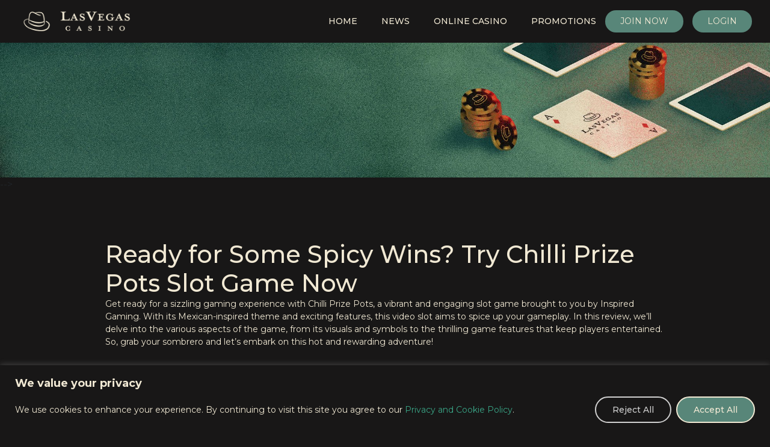

--- FILE ---
content_type: text/html; charset=UTF-8
request_url: https://lasvegascasino.com/chilli-prize-pots/
body_size: 25176
content:
<!DOCTYPE html>
<html class="no-js" lang="en-GB">
<head>
	   <!-- noscript tag starts -->
    <noscript>
        <p>Your Browser does not support Javasctipt. To fully enjoy our online casino, please follow the instructions from this <a href="https://support.clio.com/hc/en-us/articles/360040902634-How-to-Enable-JavaScript-in-Your-Web-Browser">article</a> depending on your browser.</p>
    </noscript>
    <!-- noscript tag ends -->
	
		<!-- Google Tag Manager -->
<script>(function(w,d,s,l,i){w[l]=w[l]||[];w[l].push({'gtm.start':new Date().getTime(),event:'gtm.js'});var f=d.getElementsByTagName(s)[0],j=d.createElement(s),dl=l!='dataLayer'?'&l='+l:'';j.async=!0;j.src='https://www.googletagmanager.com/gtm.js?id='+i+dl;f.parentNode.insertBefore(j,f)})(window,document,'script','dataLayer','GTM-T6227L9')</script>
<!-- End Google Tag Manager -->
	
		<!-- Dot Pixel -->	
<script type="application/javascript">(function(w,d,t,r,u){w[u]=w[u]||[];w[u].push({'projectId':'10000','properties':{'pixelId':'10172701','userEmail': '<email_address>'}});var s=d.createElement(t);s.src=r;s.async=true;s.onload=s.onreadystatechange=function(){var y,rs=this.readyState,c=w[u];if(rs&&rs!="complete"&&rs!="loaded"){return}try{y=YAHOO.ywa.I13N.fireBeacon;w[u]=[];w[u].push=function(p){y([p])};y(c)}catch(e){}};var scr=d.getElementsByTagName(t)[0],par=scr.parentNode;par.insertBefore(s,scr)})(window,document,"script","https://s.yimg.com/wi/ytc.js","dotq");</script>
<!-- End Dot Pixel -->

	
	<!-- Required meta tags -->
<meta charset="utf-8">
<meta name="viewport" content="width=device-width, initial-scale=1, shrink-to-fit=no">
<!-- Bootstrap css-->

<!--<link rel="stylesheet" href="--><!--/css/all.min.css">-->
<!--<link rel="stylesheet" href="--><!--/css/bootstrap.min.css">-->
<!-- <link href="css/animate.css" rel="stylesheet"> -->
<!--<link href="--><!--/css/owl.carousel.min.css" rel="stylesheet" type="text/css">-->
<!--<link href="--><!--/css/style.css" rel="stylesheet" type="text/css">-->
<!--<link href="--><!--/css/custom.scss" rel="stylesheet" type="text/css">-->
<meta name='robots' content='index, follow, max-image-preview:large, max-snippet:-1, max-video-preview:-1' />
	<style>img:is([sizes="auto" i], [sizes^="auto," i]) { contain-intrinsic-size: 3000px 1500px }</style>
	<link rel="preload" as="font" href="https://fonts.gstatic.com/s/montserrat/v25/JTUHjIg1_i6t8kCHKm4532VJOt5-QNFgpCtr6Hw5aXp-obK4.woff2" data-wpacu-preload-google-font="1" crossorigin>

	<!-- This site is optimized with the Yoast SEO plugin v26.3 - https://yoast.com/wordpress/plugins/seo/ -->
	<title>Chilli Prize Pots - Win Real Money | Las Vegas Casino</title>
	<meta name="description" content="If you&#039;re looking for an exciting online slot game, look no further than Chilli Prize Pots! This slot game is packed with excitement and fun." />
	<link rel="canonical" href="https://lasvegascasino.com/chilli-prize-pots/" />
	<meta property="og:locale" content="en_GB" />
	<meta property="og:type" content="article" />
	<meta property="og:title" content="Chilli Prize Pots - Win Real Money | Las Vegas Casino" />
	<meta property="og:description" content="If you&#039;re looking for an exciting online slot game, look no further than Chilli Prize Pots! This slot game is packed with excitement and fun." />
	<meta property="og:url" content="https://lasvegascasino.com/chilli-prize-pots/" />
	<meta property="og:site_name" content="Las Vegas Casino" />
	<meta property="article:publisher" content="https://www.facebook.com/lasvegascas" />
	<meta property="article:published_time" content="2023-05-17T16:58:25+00:00" />
	<meta property="article:modified_time" content="2024-12-15T12:43:12+00:00" />
	<meta property="og:image" content="https://lasvegascasino.com/wp-content/uploads/2023/05/Chilli-Prize-Pots-slot-game.png" />
	<meta property="og:image:width" content="350" />
	<meta property="og:image:height" content="200" />
	<meta property="og:image:type" content="image/png" />
	<meta name="author" content="Sopha Tevins" />
	<meta name="twitter:card" content="summary_large_image" />
	<meta name="twitter:label1" content="Written by" />
	<meta name="twitter:data1" content="Sopha Tevins" />
	<!-- / Yoast SEO plugin. -->


<link rel='dns-prefetch' href='//lasvegascasino.com' />
<link rel="alternate" type="application/rss+xml" title="Las Vegas Casino &raquo; Feed" href="https://lasvegascasino.com/feed/" />
<link rel="alternate" type="application/rss+xml" title="Las Vegas Casino &raquo; Comments Feed" href="https://lasvegascasino.com/comments/feed/" />
<script>window._wpemojiSettings={"baseUrl":"https:\/\/s.w.org\/images\/core\/emoji\/16.0.1\/72x72\/","ext":".png","svgUrl":"https:\/\/s.w.org\/images\/core\/emoji\/16.0.1\/svg\/","svgExt":".svg","source":{"concatemoji":"https:\/\/lasvegascasino.com\/wp-includes\/js\/wp-emoji-release.min.js?ver=6.8.3"}};
/*! This file is auto-generated */
!function(s,n){var o,i,e;function c(e){try{var t={supportTests:e,timestamp:(new Date).valueOf()};sessionStorage.setItem(o,JSON.stringify(t))}catch(e){}}function p(e,t,n){e.clearRect(0,0,e.canvas.width,e.canvas.height),e.fillText(t,0,0);var t=new Uint32Array(e.getImageData(0,0,e.canvas.width,e.canvas.height).data),a=(e.clearRect(0,0,e.canvas.width,e.canvas.height),e.fillText(n,0,0),new Uint32Array(e.getImageData(0,0,e.canvas.width,e.canvas.height).data));return t.every(function(e,t){return e===a[t]})}function u(e,t){e.clearRect(0,0,e.canvas.width,e.canvas.height),e.fillText(t,0,0);for(var n=e.getImageData(16,16,1,1),a=0;a<n.data.length;a++)if(0!==n.data[a])return!1;return!0}function f(e,t,n,a){switch(t){case"flag":return n(e,"\ud83c\udff3\ufe0f\u200d\u26a7\ufe0f","\ud83c\udff3\ufe0f\u200b\u26a7\ufe0f")?!1:!n(e,"\ud83c\udde8\ud83c\uddf6","\ud83c\udde8\u200b\ud83c\uddf6")&&!n(e,"\ud83c\udff4\udb40\udc67\udb40\udc62\udb40\udc65\udb40\udc6e\udb40\udc67\udb40\udc7f","\ud83c\udff4\u200b\udb40\udc67\u200b\udb40\udc62\u200b\udb40\udc65\u200b\udb40\udc6e\u200b\udb40\udc67\u200b\udb40\udc7f");case"emoji":return!a(e,"\ud83e\udedf")}return!1}function g(e,t,n,a){var r="undefined"!=typeof WorkerGlobalScope&&self instanceof WorkerGlobalScope?new OffscreenCanvas(300,150):s.createElement("canvas"),o=r.getContext("2d",{willReadFrequently:!0}),i=(o.textBaseline="top",o.font="600 32px Arial",{});return e.forEach(function(e){i[e]=t(o,e,n,a)}),i}function t(e){var t=s.createElement("script");t.src=e,t.defer=!0,s.head.appendChild(t)}"undefined"!=typeof Promise&&(o="wpEmojiSettingsSupports",i=["flag","emoji"],n.supports={everything:!0,everythingExceptFlag:!0},e=new Promise(function(e){s.addEventListener("DOMContentLoaded",e,{once:!0})}),new Promise(function(t){var n=function(){try{var e=JSON.parse(sessionStorage.getItem(o));if("object"==typeof e&&"number"==typeof e.timestamp&&(new Date).valueOf()<e.timestamp+604800&&"object"==typeof e.supportTests)return e.supportTests}catch(e){}return null}();if(!n){if("undefined"!=typeof Worker&&"undefined"!=typeof OffscreenCanvas&&"undefined"!=typeof URL&&URL.createObjectURL&&"undefined"!=typeof Blob)try{var e="postMessage("+g.toString()+"("+[JSON.stringify(i),f.toString(),p.toString(),u.toString()].join(",")+"));",a=new Blob([e],{type:"text/javascript"}),r=new Worker(URL.createObjectURL(a),{name:"wpTestEmojiSupports"});return void(r.onmessage=function(e){c(n=e.data),r.terminate(),t(n)})}catch(e){}c(n=g(i,f,p,u))}t(n)}).then(function(e){for(var t in e)n.supports[t]=e[t],n.supports.everything=n.supports.everything&&n.supports[t],"flag"!==t&&(n.supports.everythingExceptFlag=n.supports.everythingExceptFlag&&n.supports[t]);n.supports.everythingExceptFlag=n.supports.everythingExceptFlag&&!n.supports.flag,n.DOMReady=!1,n.readyCallback=function(){n.DOMReady=!0}}).then(function(){return e}).then(function(){var e;n.supports.everything||(n.readyCallback(),(e=n.source||{}).concatemoji?t(e.concatemoji):e.wpemoji&&e.twemoji&&(t(e.twemoji),t(e.wpemoji)))}))}((window,document),window._wpemojiSettings)</script>
<style id='wp-emoji-styles-inline-css'>

	img.wp-smiley, img.emoji {
		display: inline !important;
		border: none !important;
		box-shadow: none !important;
		height: 1em !important;
		width: 1em !important;
		margin: 0 0.07em !important;
		vertical-align: -0.1em !important;
		background: none !important;
		padding: 0 !important;
	}
</style>
<link rel='stylesheet' id='wp-block-library-css' href='https://lasvegascasino.com/wp-includes/css/dist/block-library/style.min.css?ver=6.8.3' media='all' />
<style id='classic-theme-styles-inline-css'>
/*! This file is auto-generated */
.wp-block-button__link{color:#fff;background-color:#32373c;border-radius:9999px;box-shadow:none;text-decoration:none;padding:calc(.667em + 2px) calc(1.333em + 2px);font-size:1.125em}.wp-block-file__button{background:#32373c;color:#fff;text-decoration:none}
</style>
<style id='filebird-block-filebird-gallery-style-inline-css'>
ul.filebird-block-filebird-gallery{margin:auto!important;padding:0!important;width:100%}ul.filebird-block-filebird-gallery.layout-grid{display:grid;grid-gap:20px;align-items:stretch;grid-template-columns:repeat(var(--columns),1fr);justify-items:stretch}ul.filebird-block-filebird-gallery.layout-grid li img{border:1px solid #ccc;box-shadow:2px 2px 6px 0 rgba(0,0,0,.3);height:100%;max-width:100%;-o-object-fit:cover;object-fit:cover;width:100%}ul.filebird-block-filebird-gallery.layout-masonry{-moz-column-count:var(--columns);-moz-column-gap:var(--space);column-gap:var(--space);-moz-column-width:var(--min-width);columns:var(--min-width) var(--columns);display:block;overflow:auto}ul.filebird-block-filebird-gallery.layout-masonry li{margin-bottom:var(--space)}ul.filebird-block-filebird-gallery li{list-style:none}ul.filebird-block-filebird-gallery li figure{height:100%;margin:0;padding:0;position:relative;width:100%}ul.filebird-block-filebird-gallery li figure figcaption{background:linear-gradient(0deg,rgba(0,0,0,.7),rgba(0,0,0,.3) 70%,transparent);bottom:0;box-sizing:border-box;color:#fff;font-size:.8em;margin:0;max-height:100%;overflow:auto;padding:3em .77em .7em;position:absolute;text-align:center;width:100%;z-index:2}ul.filebird-block-filebird-gallery li figure figcaption a{color:inherit}

</style>
<style id='global-styles-inline-css'>
:root{--wp--preset--aspect-ratio--square: 1;--wp--preset--aspect-ratio--4-3: 4/3;--wp--preset--aspect-ratio--3-4: 3/4;--wp--preset--aspect-ratio--3-2: 3/2;--wp--preset--aspect-ratio--2-3: 2/3;--wp--preset--aspect-ratio--16-9: 16/9;--wp--preset--aspect-ratio--9-16: 9/16;--wp--preset--color--black: #000000;--wp--preset--color--cyan-bluish-gray: #abb8c3;--wp--preset--color--white: #ffffff;--wp--preset--color--pale-pink: #f78da7;--wp--preset--color--vivid-red: #cf2e2e;--wp--preset--color--luminous-vivid-orange: #ff6900;--wp--preset--color--luminous-vivid-amber: #fcb900;--wp--preset--color--light-green-cyan: #7bdcb5;--wp--preset--color--vivid-green-cyan: #00d084;--wp--preset--color--pale-cyan-blue: #8ed1fc;--wp--preset--color--vivid-cyan-blue: #0693e3;--wp--preset--color--vivid-purple: #9b51e0;--wp--preset--color--accent: #cd2653;--wp--preset--color--primary: #000000;--wp--preset--color--secondary: #6d6d6d;--wp--preset--color--subtle-background: #dcd7ca;--wp--preset--color--background: #f5efe0;--wp--preset--gradient--vivid-cyan-blue-to-vivid-purple: linear-gradient(135deg,rgba(6,147,227,1) 0%,rgb(155,81,224) 100%);--wp--preset--gradient--light-green-cyan-to-vivid-green-cyan: linear-gradient(135deg,rgb(122,220,180) 0%,rgb(0,208,130) 100%);--wp--preset--gradient--luminous-vivid-amber-to-luminous-vivid-orange: linear-gradient(135deg,rgba(252,185,0,1) 0%,rgba(255,105,0,1) 100%);--wp--preset--gradient--luminous-vivid-orange-to-vivid-red: linear-gradient(135deg,rgba(255,105,0,1) 0%,rgb(207,46,46) 100%);--wp--preset--gradient--very-light-gray-to-cyan-bluish-gray: linear-gradient(135deg,rgb(238,238,238) 0%,rgb(169,184,195) 100%);--wp--preset--gradient--cool-to-warm-spectrum: linear-gradient(135deg,rgb(74,234,220) 0%,rgb(151,120,209) 20%,rgb(207,42,186) 40%,rgb(238,44,130) 60%,rgb(251,105,98) 80%,rgb(254,248,76) 100%);--wp--preset--gradient--blush-light-purple: linear-gradient(135deg,rgb(255,206,236) 0%,rgb(152,150,240) 100%);--wp--preset--gradient--blush-bordeaux: linear-gradient(135deg,rgb(254,205,165) 0%,rgb(254,45,45) 50%,rgb(107,0,62) 100%);--wp--preset--gradient--luminous-dusk: linear-gradient(135deg,rgb(255,203,112) 0%,rgb(199,81,192) 50%,rgb(65,88,208) 100%);--wp--preset--gradient--pale-ocean: linear-gradient(135deg,rgb(255,245,203) 0%,rgb(182,227,212) 50%,rgb(51,167,181) 100%);--wp--preset--gradient--electric-grass: linear-gradient(135deg,rgb(202,248,128) 0%,rgb(113,206,126) 100%);--wp--preset--gradient--midnight: linear-gradient(135deg,rgb(2,3,129) 0%,rgb(40,116,252) 100%);--wp--preset--font-size--small: 18px;--wp--preset--font-size--medium: 20px;--wp--preset--font-size--large: 26.25px;--wp--preset--font-size--x-large: 42px;--wp--preset--font-size--normal: 21px;--wp--preset--font-size--larger: 32px;--wp--preset--spacing--20: 0.44rem;--wp--preset--spacing--30: 0.67rem;--wp--preset--spacing--40: 1rem;--wp--preset--spacing--50: 1.5rem;--wp--preset--spacing--60: 2.25rem;--wp--preset--spacing--70: 3.38rem;--wp--preset--spacing--80: 5.06rem;--wp--preset--shadow--natural: 6px 6px 9px rgba(0, 0, 0, 0.2);--wp--preset--shadow--deep: 12px 12px 50px rgba(0, 0, 0, 0.4);--wp--preset--shadow--sharp: 6px 6px 0px rgba(0, 0, 0, 0.2);--wp--preset--shadow--outlined: 6px 6px 0px -3px rgba(255, 255, 255, 1), 6px 6px rgba(0, 0, 0, 1);--wp--preset--shadow--crisp: 6px 6px 0px rgba(0, 0, 0, 1);}:where(.is-layout-flex){gap: 0.5em;}:where(.is-layout-grid){gap: 0.5em;}body .is-layout-flex{display: flex;}.is-layout-flex{flex-wrap: wrap;align-items: center;}.is-layout-flex > :is(*, div){margin: 0;}body .is-layout-grid{display: grid;}.is-layout-grid > :is(*, div){margin: 0;}:where(.wp-block-columns.is-layout-flex){gap: 2em;}:where(.wp-block-columns.is-layout-grid){gap: 2em;}:where(.wp-block-post-template.is-layout-flex){gap: 1.25em;}:where(.wp-block-post-template.is-layout-grid){gap: 1.25em;}.has-black-color{color: var(--wp--preset--color--black) !important;}.has-cyan-bluish-gray-color{color: var(--wp--preset--color--cyan-bluish-gray) !important;}.has-white-color{color: var(--wp--preset--color--white) !important;}.has-pale-pink-color{color: var(--wp--preset--color--pale-pink) !important;}.has-vivid-red-color{color: var(--wp--preset--color--vivid-red) !important;}.has-luminous-vivid-orange-color{color: var(--wp--preset--color--luminous-vivid-orange) !important;}.has-luminous-vivid-amber-color{color: var(--wp--preset--color--luminous-vivid-amber) !important;}.has-light-green-cyan-color{color: var(--wp--preset--color--light-green-cyan) !important;}.has-vivid-green-cyan-color{color: var(--wp--preset--color--vivid-green-cyan) !important;}.has-pale-cyan-blue-color{color: var(--wp--preset--color--pale-cyan-blue) !important;}.has-vivid-cyan-blue-color{color: var(--wp--preset--color--vivid-cyan-blue) !important;}.has-vivid-purple-color{color: var(--wp--preset--color--vivid-purple) !important;}.has-black-background-color{background-color: var(--wp--preset--color--black) !important;}.has-cyan-bluish-gray-background-color{background-color: var(--wp--preset--color--cyan-bluish-gray) !important;}.has-white-background-color{background-color: var(--wp--preset--color--white) !important;}.has-pale-pink-background-color{background-color: var(--wp--preset--color--pale-pink) !important;}.has-vivid-red-background-color{background-color: var(--wp--preset--color--vivid-red) !important;}.has-luminous-vivid-orange-background-color{background-color: var(--wp--preset--color--luminous-vivid-orange) !important;}.has-luminous-vivid-amber-background-color{background-color: var(--wp--preset--color--luminous-vivid-amber) !important;}.has-light-green-cyan-background-color{background-color: var(--wp--preset--color--light-green-cyan) !important;}.has-vivid-green-cyan-background-color{background-color: var(--wp--preset--color--vivid-green-cyan) !important;}.has-pale-cyan-blue-background-color{background-color: var(--wp--preset--color--pale-cyan-blue) !important;}.has-vivid-cyan-blue-background-color{background-color: var(--wp--preset--color--vivid-cyan-blue) !important;}.has-vivid-purple-background-color{background-color: var(--wp--preset--color--vivid-purple) !important;}.has-black-border-color{border-color: var(--wp--preset--color--black) !important;}.has-cyan-bluish-gray-border-color{border-color: var(--wp--preset--color--cyan-bluish-gray) !important;}.has-white-border-color{border-color: var(--wp--preset--color--white) !important;}.has-pale-pink-border-color{border-color: var(--wp--preset--color--pale-pink) !important;}.has-vivid-red-border-color{border-color: var(--wp--preset--color--vivid-red) !important;}.has-luminous-vivid-orange-border-color{border-color: var(--wp--preset--color--luminous-vivid-orange) !important;}.has-luminous-vivid-amber-border-color{border-color: var(--wp--preset--color--luminous-vivid-amber) !important;}.has-light-green-cyan-border-color{border-color: var(--wp--preset--color--light-green-cyan) !important;}.has-vivid-green-cyan-border-color{border-color: var(--wp--preset--color--vivid-green-cyan) !important;}.has-pale-cyan-blue-border-color{border-color: var(--wp--preset--color--pale-cyan-blue) !important;}.has-vivid-cyan-blue-border-color{border-color: var(--wp--preset--color--vivid-cyan-blue) !important;}.has-vivid-purple-border-color{border-color: var(--wp--preset--color--vivid-purple) !important;}.has-vivid-cyan-blue-to-vivid-purple-gradient-background{background: var(--wp--preset--gradient--vivid-cyan-blue-to-vivid-purple) !important;}.has-light-green-cyan-to-vivid-green-cyan-gradient-background{background: var(--wp--preset--gradient--light-green-cyan-to-vivid-green-cyan) !important;}.has-luminous-vivid-amber-to-luminous-vivid-orange-gradient-background{background: var(--wp--preset--gradient--luminous-vivid-amber-to-luminous-vivid-orange) !important;}.has-luminous-vivid-orange-to-vivid-red-gradient-background{background: var(--wp--preset--gradient--luminous-vivid-orange-to-vivid-red) !important;}.has-very-light-gray-to-cyan-bluish-gray-gradient-background{background: var(--wp--preset--gradient--very-light-gray-to-cyan-bluish-gray) !important;}.has-cool-to-warm-spectrum-gradient-background{background: var(--wp--preset--gradient--cool-to-warm-spectrum) !important;}.has-blush-light-purple-gradient-background{background: var(--wp--preset--gradient--blush-light-purple) !important;}.has-blush-bordeaux-gradient-background{background: var(--wp--preset--gradient--blush-bordeaux) !important;}.has-luminous-dusk-gradient-background{background: var(--wp--preset--gradient--luminous-dusk) !important;}.has-pale-ocean-gradient-background{background: var(--wp--preset--gradient--pale-ocean) !important;}.has-electric-grass-gradient-background{background: var(--wp--preset--gradient--electric-grass) !important;}.has-midnight-gradient-background{background: var(--wp--preset--gradient--midnight) !important;}.has-small-font-size{font-size: var(--wp--preset--font-size--small) !important;}.has-medium-font-size{font-size: var(--wp--preset--font-size--medium) !important;}.has-large-font-size{font-size: var(--wp--preset--font-size--large) !important;}.has-x-large-font-size{font-size: var(--wp--preset--font-size--x-large) !important;}
:where(.wp-block-post-template.is-layout-flex){gap: 1.25em;}:where(.wp-block-post-template.is-layout-grid){gap: 1.25em;}
:where(.wp-block-columns.is-layout-flex){gap: 2em;}:where(.wp-block-columns.is-layout-grid){gap: 2em;}
:root :where(.wp-block-pullquote){font-size: 1.5em;line-height: 1.6;}
</style>
<link rel='stylesheet' id='tablepress-default-css' href='https://lasvegascasino.com/wp-content/plugins/tablepress/css/build/default.css?ver=3.2.3' media='all' />
<link rel='stylesheet' id='datatables-row-details-css' href='https://lasvegascasino.com/wp-content/plugins/tablepress-datatables-row-details/datatables-row-details.min.css?ver=1.0' media='all' />
<link rel='stylesheet' id='bootstrap-style-css' href='https://lasvegascasino.com/wp-content/themes/affili8-casino-new-child/css/bootstrap.min.css?ver=6.8.3' media='all' />
<link rel='stylesheet' id='carousel-style-css' href='https://lasvegascasino.com/wp-content/themes/affili8-casino-new-child/css/owl.carousel.min.css?ver=6.8.3' media='all' />
<link rel='stylesheet' id='child-theme-css' href='https://lasvegascasino.com/wp-content/cache/asset-cleanup/css/item/affili8-casino-new-child__css__style-css-vc7e7e500108d98e22d9ebf7fdf56088eaacfc96a.css' media='all' />
<link rel='stylesheet' id='casino-child-style-css' href='https://lasvegascasino.com/wp-content/cache/asset-cleanup/css/item/affili8-casino-new-child__style-css-v6dc24c14deda7a0e55d2fb508921968594784175.css' media='all' />
<link rel='stylesheet' id='casino-dynamic-styles-css' href='https://lasvegascasino.com/wp-content/cache/asset-cleanup/css/item/affili8-casino-new-child__css__dynamic-styles-css-vdf1cf9183a9b924d17aaa03d8ef22917611e32b9.css' media='all' />
<link rel='stylesheet' id='twentytwenty-style-css' href='https://lasvegascasino.com/wp-content/cache/asset-cleanup/css/item/affili8-casino-new-child__style-css-v6dc24c14deda7a0e55d2fb508921968594784175.css' media='all' />
<link rel='stylesheet' id='twentytwenty-print-style-css' href='https://lasvegascasino.com/wp-content/cache/asset-cleanup/css/item/affili8-casino__print-css-vc9faf9bfe05377e4a9f74526c4ebd30be7a91469.css' media='print' />
<script id="cookie-law-info-js-extra">var _ckyConfig={"_ipData":[],"_assetsURL":"https:\/\/lasvegascasino.com\/wp-content\/plugins\/cookie-law-info\/lite\/frontend\/images\/","_publicURL":"https:\/\/lasvegascasino.com","_expiry":"365","_categories":[{"name":"Necessary","slug":"necessary","isNecessary":!0,"ccpaDoNotSell":!0,"cookies":[],"active":!0,"defaultConsent":{"gdpr":!0,"ccpa":!0}},{"name":"Functional","slug":"functional","isNecessary":!1,"ccpaDoNotSell":!0,"cookies":[],"active":!0,"defaultConsent":{"gdpr":!1,"ccpa":!1}},{"name":"Analytics","slug":"analytics","isNecessary":!1,"ccpaDoNotSell":!0,"cookies":[],"active":!0,"defaultConsent":{"gdpr":!1,"ccpa":!1}},{"name":"Performance","slug":"performance","isNecessary":!1,"ccpaDoNotSell":!0,"cookies":[],"active":!0,"defaultConsent":{"gdpr":!1,"ccpa":!1}},{"name":"Advertisement","slug":"advertisement","isNecessary":!1,"ccpaDoNotSell":!0,"cookies":[],"active":!0,"defaultConsent":{"gdpr":!1,"ccpa":!1}}],"_activeLaw":"gdpr","_rootDomain":"","_block":"1","_showBanner":"1","_bannerConfig":{"settings":{"type":"classic","preferenceCenterType":"pushdown","position":"bottom","applicableLaw":"gdpr"},"behaviours":{"reloadBannerOnAccept":!1,"loadAnalyticsByDefault":!1,"animations":{"onLoad":"animate","onHide":"sticky"}},"config":{"revisitConsent":{"status":!1,"tag":"revisit-consent","position":"bottom-left","meta":{"url":"#"},"styles":{"background-color":"#588679"},"elements":{"title":{"type":"text","tag":"revisit-consent-title","status":!0,"styles":{"color":"#0056a7"}}}},"preferenceCenter":{"toggle":{"status":!0,"tag":"detail-category-toggle","type":"toggle","states":{"active":{"styles":{"background-color":"#1863DC"}},"inactive":{"styles":{"background-color":"#D0D5D2"}}}}},"categoryPreview":{"status":!1,"toggle":{"status":!0,"tag":"detail-category-preview-toggle","type":"toggle","states":{"active":{"styles":{"background-color":"#1863DC"}},"inactive":{"styles":{"background-color":"#D0D5D2"}}}}},"videoPlaceholder":{"status":!0,"styles":{"background-color":"#000000","border-color":"#000000","color":"#ffffff"}},"readMore":{"status":!1,"tag":"readmore-button","type":"link","meta":{"noFollow":!0,"newTab":!0},"styles":{"color":"#1863DC","background-color":"transparent","border-color":"transparent"}},"auditTable":{"status":!0},"optOption":{"status":!0,"toggle":{"status":!0,"tag":"optout-option-toggle","type":"toggle","states":{"active":{"styles":{"background-color":"#1863DC"}},"inactive":{"styles":{"background-color":"#d0d5d2"}}}}}}},"_version":"3.3.5","_logConsent":"1","_tags":[{"tag":"accept-button","styles":{"color":"#f1e9d4","background-color":"#588679","border-color":"#f1e9d4"}},{"tag":"reject-button","styles":{"color":"#d0d0d0","background-color":"transparent","border-color":"#d0d0d0"}},{"tag":"settings-button","styles":{"color":"#d0d0d0","background-color":"transparent","border-color":"#d0d0d0"}},{"tag":"readmore-button","styles":{"color":"#1863DC","background-color":"transparent","border-color":"transparent"}},{"tag":"donotsell-button","styles":{"color":"#1863DC","background-color":"transparent","border-color":"transparent"}},{"tag":"accept-button","styles":{"color":"#f1e9d4","background-color":"#588679","border-color":"#f1e9d4"}},{"tag":"revisit-consent","styles":{"background-color":"#588679"}}],"_shortCodes":[{"key":"cky_readmore","content":"<a href=\"#\" class=\"cky-policy\" aria-label=\"Cookie Policy\" target=\"_blank\" rel=\"noopener\" data-cky-tag=\"readmore-button\">Cookie Policy<\/a>","tag":"readmore-button","status":!1,"attributes":{"rel":"nofollow","target":"_blank"}},{"key":"cky_show_desc","content":"<button class=\"cky-show-desc-btn\" data-cky-tag=\"show-desc-button\" aria-label=\"Show more\">Show more<\/button>","tag":"show-desc-button","status":!0,"attributes":[]},{"key":"cky_hide_desc","content":"<button class=\"cky-show-desc-btn\" data-cky-tag=\"hide-desc-button\" aria-label=\"Show less\">Show less<\/button>","tag":"hide-desc-button","status":!0,"attributes":[]},{"key":"cky_category_toggle_label","content":"[cky_{{status}}_category_label] [cky_preference_{{category_slug}}_title]","tag":"","status":!0,"attributes":[]},{"key":"cky_enable_category_label","content":"Enable","tag":"","status":!0,"attributes":[]},{"key":"cky_disable_category_label","content":"Disable","tag":"","status":!0,"attributes":[]},{"key":"cky_video_placeholder","content":"<div class=\"video-placeholder-normal\" data-cky-tag=\"video-placeholder\" id=\"[UNIQUEID]\"><p class=\"video-placeholder-text-normal\" data-cky-tag=\"placeholder-title\">Please accept cookies to access this content<\/p><\/div>","tag":"","status":!0,"attributes":[]},{"key":"cky_enable_optout_label","content":"Enable","tag":"","status":!0,"attributes":[]},{"key":"cky_disable_optout_label","content":"Disable","tag":"","status":!0,"attributes":[]},{"key":"cky_optout_toggle_label","content":"[cky_{{status}}_optout_label] [cky_optout_option_title]","tag":"","status":!0,"attributes":[]},{"key":"cky_optout_option_title","content":"Do Not Sell or Share My Personal Information","tag":"","status":!0,"attributes":[]},{"key":"cky_optout_close_label","content":"Close","tag":"","status":!0,"attributes":[]},{"key":"cky_preference_close_label","content":"Close","tag":"","status":!0,"attributes":[]}],"_rtl":"","_language":"en","_providersToBlock":[]};var _ckyStyles={"css":".cky-hide{display: none;}.cky-btn-revisit-wrapper{display: flex; align-items: center; justify-content: center; background: #0056a7; width: 45px; height: 45px; border-radius: 50%; position: fixed; z-index: 999999; cursor: pointer;}.cky-revisit-bottom-left{bottom: 15px; left: 15px;}.cky-revisit-bottom-right{bottom: 15px; right: 15px;}.cky-btn-revisit-wrapper .cky-btn-revisit{display: flex; align-items: center; justify-content: center; background: none; border: none; cursor: pointer; position: relative; margin: 0; padding: 0;}.cky-btn-revisit-wrapper .cky-btn-revisit img{max-width: fit-content; margin: 0; height: 30px; width: 30px;}.cky-revisit-bottom-left:hover::before{content: attr(data-tooltip); position: absolute; background: #4E4B66; color: #ffffff; left: calc(100% + 7px); font-size: 12px; line-height: 16px; width: max-content; padding: 4px 8px; border-radius: 4px;}.cky-revisit-bottom-left:hover::after{position: absolute; content: \"\"; border: 5px solid transparent; left: calc(100% + 2px); border-left-width: 0; border-right-color: #4E4B66;}.cky-revisit-bottom-right:hover::before{content: attr(data-tooltip); position: absolute; background: #4E4B66; color: #ffffff; right: calc(100% + 7px); font-size: 12px; line-height: 16px; width: max-content; padding: 4px 8px; border-radius: 4px;}.cky-revisit-bottom-right:hover::after{position: absolute; content: \"\"; border: 5px solid transparent; right: calc(100% + 2px); border-right-width: 0; border-left-color: #4E4B66;}.cky-revisit-hide{display: none;}.cky-consent-container{position: fixed; width: 100%; box-sizing: border-box; z-index: 9999999;}.cky-classic-bottom{bottom: 0; left: 0;}.cky-classic-top{top: 0; left: 0;}.cky-consent-container .cky-consent-bar{background: #ffffff; border: 1px solid; padding: 16.5px 24px; box-shadow: 0 -1px 10px 0 #acabab4d;}.cky-consent-bar .cky-banner-btn-close{position: absolute; right: 9px; top: 5px; background: none; border: none; cursor: pointer; padding: 0; margin: 0; height: 24px; width: 24px; min-height: 0; line-height: 0; text-shadow: none; box-shadow: none;}.cky-consent-bar .cky-banner-btn-close img{width: 9px; height: 9px; margin: 0;}.cky-custom-brand-logo-wrapper .cky-custom-brand-logo{width: 100px; height: auto; margin: 0 0 10px 0;}.cky-notice .cky-title{color: #212121; font-weight: 700; font-size: 18px; line-height: 24px; margin: 0 0 10px 0;}.cky-notice-group{display: flex; justify-content: space-between; align-items: center;}.cky-notice-des *{font-size: 14px;}.cky-notice-des{color: #212121; font-size: 14px; line-height: 24px; font-weight: 400;}.cky-notice-des img{height: 25px; width: 25px;}.cky-consent-bar .cky-notice-des p{color: inherit; margin-top: 0; overflow-wrap: break-word;}.cky-notice-des p:last-child{margin-bottom: 0;}.cky-notice-des a.cky-policy,.cky-notice-des button.cky-policy{font-size: 14px; color: #1863dc; white-space: nowrap; cursor: pointer; background: transparent; border: 1px solid; text-decoration: underline;}.cky-notice-des button.cky-policy{padding: 0;}.cky-notice-des a.cky-policy:focus-visible,.cky-consent-bar .cky-banner-btn-close:focus-visible,.cky-notice-des button.cky-policy:focus-visible,.cky-category-direct-switch input[type=\"checkbox\"]:focus-visible,.cky-preference-content-wrapper .cky-show-desc-btn:focus-visible,.cky-accordion-header .cky-accordion-btn:focus-visible,.cky-switch input[type=\"checkbox\"]:focus-visible,.cky-footer-wrapper a:focus-visible,.cky-btn:focus-visible{outline: 2px solid #1863dc; outline-offset: 2px;}.cky-btn:focus:not(:focus-visible),.cky-accordion-header .cky-accordion-btn:focus:not(:focus-visible),.cky-preference-content-wrapper .cky-show-desc-btn:focus:not(:focus-visible),.cky-btn-revisit-wrapper .cky-btn-revisit:focus:not(:focus-visible),.cky-preference-header .cky-btn-close:focus:not(:focus-visible),.cky-banner-btn-close:focus:not(:focus-visible){outline: 0;}button.cky-show-desc-btn:not(:hover):not(:active){color: #1863dc; background: transparent;}button.cky-accordion-btn:not(:hover):not(:active),button.cky-banner-btn-close:not(:hover):not(:active),button.cky-btn-close:not(:hover):not(:active),button.cky-btn-revisit:not(:hover):not(:active){background: transparent;}.cky-consent-bar button:hover,.cky-modal.cky-modal-open button:hover,.cky-consent-bar button:focus,.cky-modal.cky-modal-open button:focus{text-decoration: none;}.cky-notice-btn-wrapper{display: flex; justify-content: center; align-items: center; margin-left: 15px;}.cky-notice-btn-wrapper .cky-btn{text-shadow: none; box-shadow: none;}.cky-btn{font-size: 14px; font-family: inherit; line-height: 24px; padding: 8px 27px; font-weight: 500; margin: 0 8px 0 0; border-radius: 2px; white-space: nowrap; cursor: pointer; text-align: center; text-transform: none; min-height: 0;}.cky-btn:hover{opacity: 0.8;}.cky-btn-customize{color: #1863dc; background: transparent; border: 2px solid; border-color: #1863dc; padding: 8px 28px 8px 14px; position: relative;}.cky-btn-reject{color: #1863dc; background: transparent; border: 2px solid #1863dc;}.cky-btn-accept{background: #1863dc; color: #ffffff; border: 2px solid #1863dc;}.cky-consent-bar .cky-btn-customize::after{position: absolute; content: \"\"; display: inline-block; top: 18px; right: 12px; border-left: 5px solid transparent; border-right: 5px solid transparent; border-top: 6px solid; border-top-color: inherit;}.cky-consent-container.cky-consent-bar-expand .cky-btn-customize::after{transform: rotate(-180deg);}.cky-btn:last-child{margin-right: 0;}@media (max-width: 576px){.cky-consent-container{max-height: 100vh;}}@media (max-width: 576px) and (max-height: 425px){.cky-notice-des{max-height: unset !important;overflow-y: unset !important;}.cky-consent-container{max-height:100vh;overflow-y:scroll;}}@media(max-width: 576px) and (max-height: 425px){.cky-preference{max-height: unset !important;overflow-y: unset !important;}.cky-preference-body-wrapper{padding: 0 24px !important;}.cky-preference-header{position: unset !important;}.cky-footer-wrapper{position: unset !important;}}@media (max-width: 768px){.cky-notice-group{display: block;}.cky-notice-btn-wrapper{margin: 0;}.cky-notice-btn-wrapper{flex-wrap: wrap;}.cky-notice-btn-wrapper .cky-btn{flex: auto; max-width: 100%; margin-top: 10px; white-space: unset;}}@media (max-width: 576px){.cky-btn-accept{order: 1; width: 100%;}.cky-btn-customize{order: 2;}.cky-btn-reject{order: 3; margin-right: 0;}.cky-consent-container.cky-consent-bar-expand .cky-consent-bar{display: none;}.cky-consent-container .cky-consent-bar{padding: 16.5px 0;}.cky-custom-brand-logo-wrapper .cky-custom-brand-logo, .cky-notice .cky-title, .cky-notice-des, .cky-notice-btn-wrapper, .cky-category-direct-preview-wrapper{padding: 0 24px;}.cky-notice-des{max-height: 40vh; overflow-y: scroll;}}@media (max-width: 352px){.cky-notice .cky-title{font-size: 16px;}.cky-notice-des *{font-size: 12px;}.cky-notice-des, .cky-btn, .cky-notice-des a.cky-policy{font-size: 12px;}}.cky-preference-wrapper{display: none;}.cky-consent-container.cky-classic-bottom.cky-consent-bar-expand{animation: cky-classic-expand 1s;}.cky-consent-container.cky-classic-bottom.cky-consent-bar-expand .cky-preference-wrapper{display: block;}@keyframes cky-classic-expand{0%{transform: translateY(50%);}100%{transform: translateY(0%);}}.cky-consent-container.cky-classic-top .cky-preference-wrapper{animation: cky-classic-top-expand 1s;}.cky-consent-container.cky-classic-top.cky-consent-bar-expand .cky-preference-wrapper{display: block;}@keyframes cky-classic-top-expand{0%{opacity: 0; transform: translateY(-50%);}50%{opacity: 0;}100%{opacity: 1; transform: translateY(0%);}}.cky-preference{padding: 0 24px; color: #212121; overflow-y: scroll; max-height: 48vh;}.cky-preference-center,.cky-preference,.cky-preference-header,.cky-footer-wrapper{background-color: inherit;}.cky-preference-center,.cky-preference,.cky-preference-body-wrapper,.cky-accordion-wrapper{color: inherit;}.cky-preference-header .cky-btn-close{cursor: pointer; vertical-align: middle; padding: 0; margin: 0; display: none; background: none; border: none; height: 24px; width: 24px; min-height: 0; line-height: 0; box-shadow: none; text-shadow: none;}.cky-preference-header .cky-btn-close img{margin: 0; height: 10px; width: 10px;}.cky-preference-header{margin: 16px 0 0 0; display: flex; align-items: center; justify-content: space-between;}.cky-preference-header .cky-preference-title{font-size: 18px; font-weight: 700; line-height: 24px;}.cky-preference-content-wrapper *{font-size: 14px;}.cky-preference-content-wrapper{font-size: 14px; line-height: 24px; font-weight: 400; padding: 12px 0; border-bottom: 1px solid;}.cky-preference-content-wrapper img{height: 25px; width: 25px;}.cky-preference-content-wrapper .cky-show-desc-btn{font-size: 14px; font-family: inherit; color: #1863dc; text-decoration: none; line-height: 24px; padding: 0; margin: 0; white-space: nowrap; cursor: pointer; background: transparent; border-color: transparent; text-transform: none; min-height: 0; text-shadow: none; box-shadow: none;}.cky-preference-body-wrapper .cky-preference-content-wrapper p{color: inherit; margin-top: 0;}.cky-accordion-wrapper{margin-bottom: 10px;}.cky-accordion{border-bottom: 1px solid;}.cky-accordion:last-child{border-bottom: none;}.cky-accordion .cky-accordion-item{display: flex; margin-top: 10px;}.cky-accordion .cky-accordion-body{display: none;}.cky-accordion.cky-accordion-active .cky-accordion-body{display: block; padding: 0 22px; margin-bottom: 16px;}.cky-accordion-header-wrapper{cursor: pointer; width: 100%;}.cky-accordion-item .cky-accordion-header{display: flex; justify-content: space-between; align-items: center;}.cky-accordion-header .cky-accordion-btn{font-size: 16px; font-family: inherit; color: #212121; line-height: 24px; background: none; border: none; font-weight: 700; padding: 0; margin: 0; cursor: pointer; text-transform: none; min-height: 0; text-shadow: none; box-shadow: none;}.cky-accordion-header .cky-always-active{color: #008000; font-weight: 600; line-height: 24px; font-size: 14px;}.cky-accordion-header-des *{font-size: 14px;}.cky-accordion-header-des{color: #212121; font-size: 14px; line-height: 24px; margin: 10px 0 16px 0;}.cky-accordion-header-wrapper .cky-accordion-header-des p{color: inherit; margin-top: 0;}.cky-accordion-chevron{margin-right: 22px; position: relative; cursor: pointer;}.cky-accordion-chevron-hide{display: none;}.cky-accordion .cky-accordion-chevron i::before{content: \"\"; position: absolute; border-right: 1.4px solid; border-bottom: 1.4px solid; border-color: inherit; height: 6px; width: 6px; -webkit-transform: rotate(-45deg); -moz-transform: rotate(-45deg); -ms-transform: rotate(-45deg); -o-transform: rotate(-45deg); transform: rotate(-45deg); transition: all 0.2s ease-in-out; top: 8px;}.cky-accordion.cky-accordion-active .cky-accordion-chevron i::before{-webkit-transform: rotate(45deg); -moz-transform: rotate(45deg); -ms-transform: rotate(45deg); -o-transform: rotate(45deg); transform: rotate(45deg);}.cky-audit-table{background: #f4f4f4; border-radius: 6px;}.cky-audit-table .cky-empty-cookies-text{color: inherit; font-size: 12px; line-height: 24px; margin: 0; padding: 10px;}.cky-audit-table .cky-cookie-des-table{font-size: 12px; line-height: 24px; font-weight: normal; padding: 15px 10px; border-bottom: 1px solid; border-bottom-color: inherit; margin: 0;}.cky-audit-table .cky-cookie-des-table:last-child{border-bottom: none;}.cky-audit-table .cky-cookie-des-table li{list-style-type: none; display: flex; padding: 3px 0;}.cky-audit-table .cky-cookie-des-table li:first-child{padding-top: 0;}.cky-cookie-des-table li div:first-child{width: 100px; font-weight: 600; word-break: break-word; word-wrap: break-word;}.cky-cookie-des-table li div:last-child{flex: 1; word-break: break-word; word-wrap: break-word; margin-left: 8px;}.cky-cookie-des-table li div:last-child p{color: inherit; margin-top: 0;}.cky-cookie-des-table li div:last-child p:last-child{margin-bottom: 0;}.cky-prefrence-btn-wrapper{display: flex; align-items: center; justify-content: flex-end; padding: 18px 24px; border-top: 1px solid;}.cky-prefrence-btn-wrapper .cky-btn{text-shadow: none; box-shadow: none;}.cky-category-direct-preview-btn-wrapper .cky-btn-preferences{text-shadow: none; box-shadow: none;}.cky-prefrence-btn-wrapper .cky-btn-accept,.cky-prefrence-btn-wrapper .cky-btn-reject{display: none;}.cky-btn-preferences{color: #1863dc; background: transparent; border: 2px solid #1863dc;}.cky-footer-wrapper{position: relative;}.cky-footer-shadow{display: block; width: 100%; height: 40px; background: linear-gradient(180deg, rgba(255, 255, 255, 0) 0%, #ffffff 100%); position: absolute; bottom: 100%;}.cky-preference-center,.cky-preference,.cky-preference-body-wrapper,.cky-preference-content-wrapper,.cky-accordion-wrapper,.cky-accordion,.cky-footer-wrapper,.cky-prefrence-btn-wrapper{border-color: inherit;}@media (max-width: 768px){.cky-preference{max-height: 35vh;}}@media (max-width: 576px){.cky-consent-bar-hide{display: none;}.cky-preference{max-height: 100vh; padding: 0;}.cky-preference-body-wrapper{padding: 60px 24px 200px;}.cky-preference-body-wrapper-reject-hide{padding: 60px 24px 165px;}.cky-preference-header{position: fixed; width: 100%; box-sizing: border-box; z-index: 999999999; margin: 0; padding: 16px 24px; border-bottom: 1px solid #f4f4f4;}.cky-preference-header .cky-btn-close{display: block;}.cky-prefrence-btn-wrapper{display: block;}.cky-accordion.cky-accordion-active .cky-accordion-body{padding-right: 0;}.cky-prefrence-btn-wrapper .cky-btn{width: 100%; margin-top: 10px; margin-right: 0;}.cky-prefrence-btn-wrapper .cky-btn:first-child{margin-top: 0;}.cky-accordion:last-child{padding-bottom: 20px;}.cky-prefrence-btn-wrapper .cky-btn-accept, .cky-prefrence-btn-wrapper .cky-btn-reject{display: block;}.cky-footer-wrapper{position: fixed; bottom: 0; width: 100%;}}@media (max-width: 425px){.cky-accordion-chevron{margin-right: 15px;}.cky-accordion.cky-accordion-active .cky-accordion-body{padding: 0 15px;}}@media (max-width: 352px){.cky-preference-header .cky-preference-title{font-size: 16px;}.cky-preference-content-wrapper *, .cky-accordion-header-des *{font-size: 12px;}.cky-accordion-header-des, .cky-preference-content-wrapper, .cky-preference-content-wrapper .cky-show-desc-btn{font-size: 12px;}.cky-accordion-header .cky-accordion-btn{font-size: 14px;}}.cky-category-direct-preview-wrapper{display: flex; flex-wrap: wrap; align-items: center; justify-content: space-between; margin-top: 16px;}.cky-category-direct-preview{display: flex; flex-wrap: wrap; align-items: center; font-size: 14px; font-weight: 600; line-height: 24px; color: #212121;}.cky-category-direct-preview-section{width: 100%; display: flex; justify-content: space-between; flex-wrap: wrap;}.cky-category-direct-item{display: flex; margin: 0 30px 10px 0; cursor: pointer;}.cky-category-direct-item label{font-size: 14px; font-weight: 600; margin-right: 10px; cursor: pointer; word-break: break-word;}.cky-category-direct-switch input[type=\"checkbox\"]{display: inline-block; position: relative; width: 33px; height: 18px; margin: 0; background: #d0d5d2; -webkit-appearance: none; border-radius: 50px; border: none; cursor: pointer; vertical-align: middle; outline: 0; top: 0;}.cky-category-direct-switch input[type=\"checkbox\"]:checked{background: #1863dc;}.cky-category-direct-switch input[type=\"checkbox\"]:before{position: absolute; content: \"\"; height: 15px; width: 15px; left: 2px; bottom: 2px; margin: 0; border-radius: 50%; background-color: white; -webkit-transition: 0.4s; transition: 0.4s;}.cky-category-direct-switch input[type=\"checkbox\"]:checked:before{-webkit-transform: translateX(14px); -ms-transform: translateX(14px); transform: translateX(14px);}.cky-category-direct-switch input[type=\"checkbox\"]:after{display: none;}.cky-category-direct-switch .cky-category-direct-switch-enabled:checked{background: #818181;}@media (max-width: 576px){.cky-category-direct-preview-wrapper{display: block;}.cky-category-direct-item{justify-content: space-between; width: 45%; margin: 0 0 10px 0;}.cky-category-direct-preview-btn-wrapper .cky-btn-preferences{width: 100%;}}@media (max-width: 352px){.cky-category-direct-preview{font-size: 12px;}}.cky-switch{display: flex;}.cky-switch input[type=\"checkbox\"]{position: relative; width: 44px; height: 24px; margin: 0; background: #d0d5d2; -webkit-appearance: none; border-radius: 50px; cursor: pointer; outline: 0; border: none; top: 0;}.cky-switch input[type=\"checkbox\"]:checked{background: #3a76d8;}.cky-switch input[type=\"checkbox\"]:before{position: absolute; content: \"\"; height: 20px; width: 20px; left: 2px; bottom: 2px; border-radius: 50%; background-color: white; -webkit-transition: 0.4s; transition: 0.4s; margin: 0;}.cky-switch input[type=\"checkbox\"]:after{display: none;}.cky-switch input[type=\"checkbox\"]:checked:before{-webkit-transform: translateX(20px); -ms-transform: translateX(20px); transform: translateX(20px);}@media (max-width: 425px){.cky-switch input[type=\"checkbox\"]{width: 38px; height: 21px;}.cky-switch input[type=\"checkbox\"]:before{height: 17px; width: 17px;}.cky-switch input[type=\"checkbox\"]:checked:before{-webkit-transform: translateX(17px); -ms-transform: translateX(17px); transform: translateX(17px);}}.video-placeholder-youtube{background-size: 100% 100%; background-position: center; background-repeat: no-repeat; background-color: #b2b0b059; position: relative; display: flex; align-items: center; justify-content: center; max-width: 100%;}.video-placeholder-text-youtube{text-align: center; align-items: center; padding: 10px 16px; background-color: #000000cc; color: #ffffff; border: 1px solid; border-radius: 2px; cursor: pointer;}.video-placeholder-normal{background-image: url(\"\/wp-content\/plugins\/cookie-law-info\/lite\/frontend\/images\/placeholder.svg\"); background-size: 80px; background-position: center; background-repeat: no-repeat; background-color: #b2b0b059; position: relative; display: flex; align-items: flex-end; justify-content: center; max-width: 100%;}.video-placeholder-text-normal{align-items: center; padding: 10px 16px; text-align: center; border: 1px solid; border-radius: 2px; cursor: pointer;}.cky-rtl{direction: rtl; text-align: right;}.cky-rtl .cky-banner-btn-close{left: 9px; right: auto;}.cky-rtl .cky-notice-btn-wrapper .cky-btn:last-child{margin-right: 8px;}.cky-rtl .cky-notice-btn-wrapper{margin-left: 0; margin-right: 15px;}.cky-rtl .cky-prefrence-btn-wrapper .cky-btn{margin-right: 8px;}.cky-rtl .cky-prefrence-btn-wrapper .cky-btn:first-child{margin-right: 0;}.cky-rtl .cky-accordion .cky-accordion-chevron i::before{border: none; border-left: 1.4px solid; border-top: 1.4px solid; left: 12px;}.cky-rtl .cky-accordion.cky-accordion-active .cky-accordion-chevron i::before{-webkit-transform: rotate(-135deg); -moz-transform: rotate(-135deg); -ms-transform: rotate(-135deg); -o-transform: rotate(-135deg); transform: rotate(-135deg);}.cky-rtl .cky-category-direct-preview-btn-wrapper{margin-right: 15px; margin-left: 0;}.cky-rtl .cky-category-direct-item label{margin-right: 0; margin-left: 10px;}.cky-rtl .cky-category-direct-preview-section .cky-category-direct-item:first-child{margin: 0 0 10px 0;}@media (max-width: 992px){.cky-rtl .cky-category-direct-preview-btn-wrapper{margin-right: 0;}}@media (max-width: 768px){.cky-rtl .cky-notice-btn-wrapper{margin-right: 0;}.cky-rtl .cky-notice-btn-wrapper .cky-btn:first-child{margin-right: 0;}}@media (max-width: 576px){.cky-rtl .cky-prefrence-btn-wrapper .cky-btn{margin-right: 0;}.cky-rtl .cky-notice-btn-wrapper .cky-btn{margin-right: 0;}.cky-rtl .cky-notice-btn-wrapper .cky-btn:last-child{margin-right: 0;}.cky-rtl .cky-notice-btn-wrapper .cky-btn-reject{margin-right: 8px;}.cky-rtl .cky-accordion.cky-accordion-active .cky-accordion-body{padding: 0 22px 0 0;}}@media (max-width: 425px){.cky-rtl .cky-accordion.cky-accordion-active .cky-accordion-body{padding: 0 15px 0 0;}}"}</script>
<script defer='defer' src="https://lasvegascasino.com/wp-content/plugins/cookie-law-info/lite/frontend/js/script.min.js?ver=3.3.5" id="cookie-law-info-js"></script>
<script defer='defer' src="https://lasvegascasino.com/wp-content/cache/asset-cleanup/js/item/affili8-casino__assets__js__index-js-v5bd26468ca9671e3e5daddcd1a10ef70c4a7ffda.js" id="twentytwenty-js-js" async></script>
<link rel="https://api.w.org/" href="https://lasvegascasino.com/wp-json/" /><link rel="alternate" title="JSON" type="application/json" href="https://lasvegascasino.com/wp-json/wp/v2/posts/24505" /><link rel="EditURI" type="application/rsd+xml" title="RSD" href="https://lasvegascasino.com/xmlrpc.php?rsd" />
<meta name="generator" content="WordPress 6.8.3" />
<link rel='shortlink' href='https://lasvegascasino.com/?p=24505' />
<link rel="alternate" title="oEmbed (JSON)" type="application/json+oembed" href="https://lasvegascasino.com/wp-json/oembed/1.0/embed?url=https%3A%2F%2Flasvegascasino.com%2Fchilli-prize-pots%2F" />
<link rel="alternate" title="oEmbed (XML)" type="text/xml+oembed" href="https://lasvegascasino.com/wp-json/oembed/1.0/embed?url=https%3A%2F%2Flasvegascasino.com%2Fchilli-prize-pots%2F&#038;format=xml" />
<style id="cky-style-inline">[data-cky-tag]{visibility:hidden;}</style>

<!-- This site is optimized with the Schema plugin v1.7.9.6 - https://schema.press -->
<script type="application/ld+json">{"@context":"https:\/\/schema.org\/","@type":"BlogPosting","mainEntityOfPage":{"@type":"WebPage","@id":"https:\/\/lasvegascasino.com\/chilli-prize-pots\/"},"url":"https:\/\/lasvegascasino.com\/chilli-prize-pots\/","headline":"Ready for Some Spicy Wins? Try Chilli Prize Pots Slot Game Now","datePublished":"2023-05-17T16:58:25+00:00","dateModified":"2024-12-15T12:43:12+00:00","publisher":{"@type":"Organization","@id":"https:\/\/lasvegascasino.com\/#organization","name":"Las Vegas Casino","logo":{"@type":"ImageObject","url":"","width":600,"height":60}},"image":{"@type":"ImageObject","url":"https:\/\/lasvegascasino.com\/wp-content\/uploads\/2023\/05\/Chilli-Prize-Pots-slot-game.png","width":696,"height":200},"articleSection":"Slot Games","author":{"@type":"Person","name":"Sopha Tevins","url":"https:\/\/lasvegascasino.com\/author\/sopha_tevins\/","image":{"@type":"ImageObject","url":"https:\/\/secure.gravatar.com\/avatar\/88e46107275f041c36780ef8ca834892e33ce8306ecdc4baea71281422ff4eae?s=96&d=mm&r=g","height":96,"width":96}}}</script>

	<script>document.documentElement.className=document.documentElement.className.replace('no-js','js')</script>
	<script id='nitro-telemetry-meta' nitro-exclude>window.NPTelemetryMetadata={missReason:(!window.NITROPACK_STATE?'cache not found':'hit'),pageType:'post',isEligibleForOptimization:!0,}</script><script id='nitro-generic' nitro-exclude>(()=>{window.NitroPack=window.NitroPack||{coreVersion:"na",isCounted:!1};let e=document.createElement("script");if(e.src="https://nitroscripts.com/cvDuiXoebJWQQUocnubdgxvVjtJKMxZa",e.async=!0,e.id="nitro-script",document.head.appendChild(e),!window.NitroPack.isCounted){window.NitroPack.isCounted=!0;let t=()=>{navigator.sendBeacon("https://to.getnitropack.com/p",JSON.stringify({siteId:"cvDuiXoebJWQQUocnubdgxvVjtJKMxZa",url:window.location.href,isOptimized:!!window.IS_NITROPACK,coreVersion:"na",missReason:window.NPTelemetryMetadata?.missReason||"",pageType:window.NPTelemetryMetadata?.pageType||"",isEligibleForOptimization:!!window.NPTelemetryMetadata?.isEligibleForOptimization}))};(()=>{let e=()=>new Promise(e=>{"complete"===document.readyState?e():window.addEventListener("load",e)}),i=()=>new Promise(e=>{document.prerendering?document.addEventListener("prerenderingchange",e,{once:!0}):e()}),a=async()=>{await i(),await e(),t()};a()})(),window.addEventListener("pageshow",e=>{if(e.persisted){let i=document.prerendering||self.performance?.getEntriesByType?.("navigation")[0]?.activationStart>0;"visible"!==document.visibilityState||i||t()}})}})();</script><link rel="icon" href="https://lasvegascasino.com/wp-content/uploads/2021/05/cropped-CANZLOGO24-32x32.png" sizes="32x32" />
<link rel="icon" href="https://lasvegascasino.com/wp-content/uploads/2021/05/cropped-CANZLOGO24-192x192.png" sizes="192x192" />
<link rel="apple-touch-icon" href="https://lasvegascasino.com/wp-content/uploads/2021/05/cropped-CANZLOGO24-180x180.png" />
<meta name="msapplication-TileImage" content="https://lasvegascasino.com/wp-content/uploads/2021/05/cropped-CANZLOGO24-270x270.png" />
		<style id="wp-custom-css">
			.white-btn {
	background-color: #588679!important;
	color: #f1e9d4!important;
	border-radius: 35px!important;
	box-shadow: none!important;
}
.cky-notice-btn-wrapper .cky-btn {
	border-radius: 35px!important;
}

.cky-btn:last-child
{
	border-radius: 35px!important;
}

.white-btn:hover {
	background-color: #f1e9d4!important;
	color: #588679!important;
	border-radius: 35px!important;
}

.shine-btn {
	background-color: #f1e9d4!important;
	color: black!important;
	border-radius: 35px!important;
	box-shadow: none!important;
}

.list-game-box .glry-new-game .games-img-cont .galler-cont .games-info h4 {
	color: #588679!important;
}

a {
	color: #3aa687!important;
}

.shine-btn:hover {
	background-color: #588679!important;
	color: f1e9d4!important;
	border-radius: 35px!important;
}

.tablepress thead tr th {
    background-color: #e1dac7;
    color: #000;
    }
.casino-description .row{
	width: 100%;
}
.slider-section .slider-text h2 {
    color: #F1E9D4;
}

.top-menu .navbar .nav-link{
	color:#F1E9D4!important;
	font-weight: 500
}
.top-menu .navbar .nav-link:hover{
	color: #1A5F3C!important;
}
.slider-section .slider-text p {
    max-width: 320px;
    font-size: 20px;
    color: #F1E9D4;
}

.skrl-main {
    padding: 0px 0;
}

.skrill-cont p {
    color: #fff;
	font-size: 11px;
    line-height: 15px;
    padding-bottom: 0px;
}

.regist-free-lp {
background-image: url(https://www.lasvegascasino.com/wp-content/uploads/2021/04/LVC-Affiliate-LP-Steps.png);
background-size: 100%;
background-attachment: fixed;	
}

.play-shot-game-lp {
    margin: 10px 0 0 0;
}

.casino-description {
    padding: 20px 0;
}

a, .list-game-box .glry-new-game .games-img-cont .galler-cont .games-info h4 {
    color: #1A5F3C;
		
}

.game-play-right p b {
    font-weight: 700;
    }

.support-main .support-in p a {
    color: #ffffff absolute;
}

.slide-btn .gold-btn {
	  padding-top: 6px;
    padding-right: 20px;
    padding-bottom: 4px;
    padding-left: 20px;
    font-size: 28px;
}

.landing-btn{
	text-align:center;
}

.mobile-section .mobile-in-text h3 {
    color: #F1E9D4;
    text-align: left !important;
    text-transform: uppercase;
    margin: 0 0 15px 0;
}


.mobile-center h1,h2 {
    color: #F1E9D4;
}

.mobile-section .mobile-in-text h2 {
    color: #F1E9D4;
    text-align: left !important;
    text-transform: uppercase;
    margin: 0 0 15px 0;
}

.game-thumbnail-section .bar-filter .select-bar .dropdown-menu.show {
   max-height: 300px;
   overflow-y: scroll;
}

.promotion-content-wrapper{
	background:#116530;
}

/* Shining button */
.shine-btn{
  position: relative;
	background: #1A5F3C;
  border-radius: 3px;
  padding: 10px 50px;
 box-shadow: 0 0 40px rgb(241, 233, 212),0 0 20px rgba(113,119,255,.2);
  cursor:  pointer;
  overflow: hidden;
  outline:  none;
  font-weight:  400;
  font-size: 25;
  text-transform: uppercase;
	z-index: 999;
  color:  #fff;
  box-shadow:  0 8px 32px rgba(#000,.2);

}

.shine-btn:hover{
	background: #F1E9D4!important;
  color: #1A5F3C!important;
}

.shine-btn::after{
	  content:'';
    position: absolute;
    top: 0;
    left: -200%;
    width: 200%;
    height: 100%;
    transform :skewX(-20deg);
background: rgba(255, 255, 255, 0.13);
  background: linear-gradient(
    to right, 
    rgba(255, 255, 255, 0.2) 0%,
    rgba(255, 255, 255, 0.4) 77%,
    rgba(255, 255, 255, 0.5) 92%,
    rgba(255, 255, 255, 0.0) 100%
  );

}
.shine-btn:hover{
	color: #F1E9D4;
}

.white-btn-container{
   text-align:center;
	margin: 20px 0;
}

.white-btn{
  background:#1A5F3C;
	color: #fff;
	border-radius: 1px;
	box-shadow: 0 0 40px rgb(241, 233, 212),0 0 20px rgba(113,119,255,.2);
}
.white-btn:hover{
	background: #F1E9D4;
  color: #1A5F3C;
}
.rounded-btn{
	border-radius: 40px!important;
}


/* New Home */

.landing-desc-btn{
	border-radius: 20px;
}


.new-mobile-home{
	display: none;
	height: 100vh!important;
	position: relative;
	overflow: hidden;
}
.new-home-mobile-container{
	z-index: 2;
}
.navbar{
	z-index:999;
}
.mobile-section-new-home{
	height: 100vh!important;
	display: flex;
	flex-direction:column;
	justify-content: space-around;
	align-content:center;
	text-align: center;
}
.mobile-section-new-home p{
	color: white;
	margin: 20px 0;
}

.mobile-section-new-home .shine-btn{
	margin-bottom: 20px;
}



.home_terms{
	bottom: 0;
}

.new-login-btn{
	color: white;
	background: rgba(255,255,255,0.4);
	padding: 7px 30px;
	border-radius: 20px;
}
.new-login-btn:hover{
	color: white;
}

.new-home-green-banner{
	position: absolute;
	background: #5e7e66;
	width: 75vw;
	height: 200vh;
	transform: rotate(25deg);
	z-index: 0;
	right: -150px;
	top: -50vh;
}

/* New Blog */
#newscontainer{
	width: 70%;
	display:flex;
	justify-content:center;
	margin: 0 auto;
	margin-top: 10px;
}
#newscontainer #newsheadline {
  margin-top: 1%;
  display: flex;
  flex-wrap: wrap;
justify-content: center;
}
  #newscontainer #newsheadline > li {
    width: 40.25%;
    float: left;
    background: #f3f4f4; }
    #newscontainer #newsheadline > li:first-of-type {
      width: 100%;
			margin: 1%;
			display: flex;
			align-items:center;
			background: #dcd5c2;
      }
    #newscontainer #newsheadline > li img {
      width: 100%!important;
      height: 450px !important;
      float: left;
transform:scaleX()}
    #newscontainer #newsheadline > li .postcontent {
      width: 34%;
      float: left;
      padding: 20px 25px; }
      #newscontainer #newsheadline > li .postcontent h4 {
        font-size: 1.875rem;
        line-height: 2rem; }
        #newscontainer #newsheadline > li .postcontent h4 a:link, #newscontainer #newsheadline > li .postcontent h4 a:visited {
          color: #181717;
          font-weight: 700; }
          #newscontainer #newsheadline > li .postcontent h4 a:link:hover, #newscontainer #newsheadline > li .postcontent h4 a:visited:hover {
            color: #1A5F3C; }
#newscontainer #latestnews {
  margin-top: 1%;
  display: flex;
  flex-wrap: wrap;
}
  #newscontainer #latestnews > li {
    width: 23.25%;
		margin: 3% 1%;
    float: left;
    background: #dcd5c2; }
    #newscontainer #latestnews > li:nth-of-type(4n+4) {
      margin-right: 0; }
    #newscontainer #latestnews > li img {
      height: auto !important;}
    #newscontainer #latestnews > li h4 {
      line-height: 1.5rem; }
      #newscontainer #latestnews > li h4 a:link, #newscontainer #latestnews > li h4 a:visited {
        color: #181717;
        font-weight: 700; }
        #newscontainer #latestnews > li h4 a:link:hover, #newscontainer #latestnews > li h4 a:visited:hover {
          color: #1A5F3C; }
#newscontainer .postcontent {
  padding: 15px 15px 20px 15px;
  line-height: 1.375rem; }
  #newscontainer .postcontent h4 {
    margin-bottom: 10px; }
  #newscontainer .postcontent .postdate {
    font-size: 0.75rem;
    line-height: 1rem; }
  #newscontainer .postcontent .postinfo {
    font-size: 0.75rem;
    line-height: 1rem;
    margin-bottom: 10px; }
#newscontainer .more-link {
  display: none; }
#newscontainer .readmore:link, #newscontainer .readmore:visited {
  display: block;
  margin: 15px 0 0;
  color: #d60808;
  font-weight: 700; }
  #newscontainer .readmore:link:hover, #newscontainer .readmore:visited:hover {
    color: #000; }

#newscats h3 {
  text-align: left;
  font-weight: 400;
  font-size: 1.0625rem;
  padding: 12px;
  background: #004665;
  color: #fff;
  margin-bottom: 0; }
#newscats ul li a:link, #newscats ul li a:visited {
  padding: 11px;
  display: block;
  border-bottom: 3px solid #fff;
  background: #f3f4f4; }
  #newscats ul li a:link:hover, #newscats ul li a:visited:hover {
    background: #ddd; }
  #newscats ul li a:link i, #newscats ul li a:visited i {
    font-style: normal;
    color: #d60808;
    font-weight: 700; }
#newscats ul li:last-of-type a:link, #newscats ul li:last-of-type a:visited {
  border: none;
  background: #0779ae;
  color: #fff; }
  #newscats ul li:last-of-type a:link:hover, #newscats ul li:last-of-type a:visited:hover {
    background: #004665; }
  #newscats ul li:last-of-type a:link i, #newscats ul li:last-of-type a:visited i {
    color: #fff; }

.wp-post-image{
	height: 20px!important;
	width: 100%;
}

.post-image-background{
	width: 100%;
	height: 100%;
}

#newscontainer #latestnews > li img{
	height: 190px!important;
	width: 100%;
}

.blog_container{
	border-top:1px solid #dcd5c2;
}
.category_title{
  padding: 20px 0;
	text-align: center;
	width: 100%;
	border-bottom: 1px solid #dcd5c2;
}


.top-menu .sidenav .closebtn {
top:45px;
}

#newscontainer .hide-first-post li:first-child{display:none}

/* Keyframes */

@keyframes shine{
	100%{
		left: 200%;
	}
}



/* Media Queries */


@media screen (max-width:1099px){  #newscontainer #latestnews > li {
    width: 100%;
    margin-right: 0; }

  #newscontainer #newsheadline > li:first-of-type {
    width: 100%;
    margin-right: 0; }

  #newscontainer #latestnews > li img {
    display: none; }

  #bettingguides li:first-of-type img {
    display: block;
    margin-top: 2px; }

  #newscontainer #newsheadline > li:last-of-type {
    display: none; }

  #newscontainer #newsheadline > li img {
    width: 100% !important; }

  #newscontainer #newsheadline > li .postcontent {
    width: 100%;
    padding: 10px 15px; }

  #newscontainer .postcontent {
    padding: 10px 15px; }
}

a, .list-game-box .glry-new-game .games-img-cont .galler-cont .games-info h4 {
	
}
@media only screen and (max-width: 991px){

	.top-menu .navbar .bar-icon {
    width: 20px!important;
		top:30px!important;
}
	.sidenav .fa-xmark {

  width: 20px!important;
  height: 20px!important;

}
	
	.slider-section .carousel-item {
		height: auto;
	}
}


@media only all and (max-width: 576px) {
	.slider-text-landing:not(:first-child) { display: none; }
	.shine-btn{
		transform: scale(0.7)
	}
	.slider-section .slider-text h2 {
		font-size:24px;
	}
.slider-section .slider-text p  {
  max-width: 320px;
  font-size: 20px!important;
	margin: 13px 0 4px 0 ;
	}
	.mobile-hide{
		display: none!important;
	}
	.mobile-center{
		text-align: center;
	}
	.mobile-dropdown-container{
		width: 95%;
		margin: 0 auto;
	}

	.new-mobile-home{
		display: block;
	}
	#newscontainer{
	width: 100%;
	display:flex;
	justify-content:center;
	margin: 0 auto;
	margin-top: 10px;
}
#newscontainer #newsheadline {
  margin-top: 1%;
  display: flex;
  flex-wrap: wrap;
justify-content: center;
}
  #newscontainer #newsheadline > li {
    width: 40.25%;
    float: left;
    background: #f3f4f4; }
    #newscontainer #newsheadline > li:first-of-type {
      width: 100%;
			margin: 1%;
			display: flex;
			flex-direction: column-reverse;
      }
    #newscontainer #newsheadline > li img {
      width: 100%!important;
      height: 300px !important;
      float: left;
transform:scaleX()}
    #newscontainer #newsheadline > li .postcontent {
      width: 100%;
			text-align: center;
      padding: 20px 15px; }
      #newscontainer #newsheadline > li .postcontent h4 {
        font-size: 1.3rem;
        line-height: 2rem; }
        #newscontainer #newsheadline > li .postcontent h4 a:link, #newscontainer #newsheadline > li .postcontent h4 a:visited {
          color: #ab8439;
          font-weight: 700; }
          #newscontainer #newsheadline > li .postcontent h4 a:link:hover, #newscontainer #newsheadline > li .postcontent h4 a:visited:hover {
            color: #c6aa5f; }
#newscontainer #latestnews {
  margin-top: 1%;
  display: flex;
  flex-wrap: wrap;
}
  #newscontainer #latestnews > li {
    width: 100%;
		margin: 3% 1%;
	height: 150px;
	text-align:center}
    #newscontainer #latestnews > li:nth-of-type(4n+4) {
      margin-right: 0; }
    #newscontainer #latestnews > li img {
      height: auto !important;}
    #newscontainer #latestnews > li h4 {
      line-height: 1.5rem; }
      #newscontainer #latestnews > li h4 a:link, #newscontainer #latestnews > li h4 a:visited {
        color: #ab8439;
        font-weight: 700; }
        #newscontainer #latestnews > li h4 a:link:hover, #newscontainer #latestnews > li h4 a:visited:hover {
          color: #c6aa5f; }
#newscontainer .postcontent {
  padding: 15px 15px 20px 15px;
  line-height: 1.375rem; }
  #newscontainer .postcontent h4 {
    margin-bottom: 10px; }
  #newscontainer .postcontent .postdate {
    font-size: 0.75rem;
    line-height: 1rem; }
  #newscontainer .postcontent .postinfo {
    font-size: 0.75rem;
    line-height: 1rem;
    margin-bottom: 10px; }
#newscontainer .more-link {
  display: none; }
#newscontainer .readmore:link, #newscontainer .readmore:visited {
  display: block;
  margin: 15px 0 0;
  color: #d60808;
  font-weight: 700; }
  #newscontainer .readmore:link:hover, #newscontainer .readmore:visited:hover {
    color: #000; }

#newscats h3 {
  text-align: left;
  font-weight: 400;
  font-size: 1.0625rem;
  padding: 12px;
  background: #004665;
  color: #fff;
  margin-bottom: 0; }
#newscats ul li a:link, #newscats ul li a:visited {
  padding: 11px;
  display: block;
  border-bottom: 3px solid #fff;
  background: #f3f4f4; }
  #newscats ul li a:link:hover, #newscats ul li a:visited:hover {
    background: #ddd; }
  #newscats ul li a:link i, #newscats ul li a:visited i {
    font-style: normal;
    color: #d60808;
    font-weight: 700; }
#newscats ul li:last-of-type a:link, #newscats ul li:last-of-type a:visited {
  border: none;
  background: #0779ae;
  color: #fff; }
  #newscats ul li:last-of-type a:link:hover, #newscats ul li:last-of-type a:visited:hover {
    background: #004665; }
  #newscats ul li:last-of-type a:link i, #newscats ul li:last-of-type a:visited i {
    color: #fff; }

.wp-post-image{
	height: 20px!important;
	width: 100%;
}

.post-image-background{
	width: 100%;
	height: 100%;
}

#newscontainer #latestnews > li img{
	height: 0!important;
	width: 100%;
}
	#newscontainer .entry-title{
		font-size: 01rem
	}
}

/** 
 * Temporary styles for page ID 9636
 * 
 * Remove when page is no longer needed 
**/
.page-id-9636 .slider-section .slide-trust-badge {
	max-width: 300px;
	height: auto;
	border: 0;
	width: 100%;
	margin-top: 10px;
}

@media only screen and (max-width: 991px) {
	.page-id-9636 .slider-section .carousel-item {
			height: 460px;
	}
		
	.page-id-9636 .carousel-item img {
		object-position: left;
	}
	
	.page-id-9636 .slider-section {
		text-align: center;
	}

	.page-id-9636 .slider-section .slider-text {
		text-align: center;
	}
	
	.page-id-9636 .slider-section .slide-trust-badge {
		height: auto;
		width: 100%;
		display: inline-block;
		border: 0;
		max-width: 100%;
	}
}

.new-login-btn{
	background: rgba(89, 89, 89)
}

.mobile-section {
	background: #181717!important;
	color:#F1E9D4;
}
		</style>
		</head>
<body class="wp-singular post-template post-template-templates post-template-template-info post-template-templatestemplate-info-php single single-post postid-24505 single-format-standard wp-custom-logo wp-embed-responsive wp-theme-affili8-casino wp-child-theme-affili8-casino-new-child singular enable-search-modal has-post-thumbnail has-single-pagination showing-comments show-avatars template-info footer-top-visible">


<div class="wrapper">


<div class="top-menu">
    <nav class="navbar navbar-expand-lg navbar-light">

     <a href="https://lasvegascasino.com/" class="custom-logo-link" rel="home"><img width="230" height="63" src="https://lasvegascasino.com/wp-content/uploads/2021/02/cropped-Logo_White_Head.png" class="custom-logo" alt="Lasvegas Casino cropped Logo White Head" decoding="async" /></a>			
  <span class="bar-icon" onclick="openNav()">
      <svg class="svg-inline--fa fa-bars" aria-hidden="true" focusable="false" data-prefix="fas" data-icon="bars" role="img" xmlns="http://www.w3.org/2000/svg" viewBox="0 0 448 512" data-fa-i2svg=""><path fill="currentColor" d="M0 96C0 78.33 14.33 64 32 64H416C433.7 64 448 78.33 448 96C448 113.7 433.7 128 416 128H32C14.33 128 0 113.7 0 96zM0 256C0 238.3 14.33 224 32 224H416C433.7 224 448 238.3 448 256C448 273.7 433.7 288 416 288H32C14.33 288 0 273.7 0 256zM416 448H32C14.33 448 0 433.7 0 416C0 398.3 14.33 384 32 384H416C433.7 384 448 398.3 448 416C448 433.7 433.7 448 416 448z"></path></svg>
<!--      <i class="fas fa-bars"></i>-->
  </span>
  <div id="mySidenav" class="sidenav">
  <a aria-label="closebutton" rel="noindex" rel="nofollow" href="#" class="closebtn" onclick="closeNav()">
      <svg class="svg-inline--fa fa-xmark" aria-hidden="true" focusable="false" data-prefix="fas" data-icon="xmark" role="img" xmlns="http://www.w3.org/2000/svg" viewBox="0 0 320 512" data-fa-i2svg=""><path fill="currentColor" d="M310.6 361.4c12.5 12.5 12.5 32.75 0 45.25C304.4 412.9 296.2 416 288 416s-16.38-3.125-22.62-9.375L160 301.3L54.63 406.6C48.38 412.9 40.19 416 32 416S15.63 412.9 9.375 406.6c-12.5-12.5-12.5-32.75 0-45.25l105.4-105.4L9.375 150.6c-12.5-12.5-12.5-32.75 0-45.25s32.75-12.5 45.25 0L160 210.8l105.4-105.4c12.5-12.5 32.75-12.5 45.25 0s12.5 32.75 0 45.25l-105.4 105.4L310.6 361.4z"></path></svg>
<!--      <i class="fas fa-times"></i>-->
  </a>
  <ul id="menu-primary-menu"><li id="menu-item-10670" class="menu-item menu-item-type-post_type menu-item-object-page menu-item-home menu-item-10670"><a href="https://lasvegascasino.com/" class="nav-link">Home</a></li>
<li id="menu-item-11903" class="menu-item menu-item-type-post_type menu-item-object-page menu-item-11903"><a href="https://lasvegascasino.com/blog/" class="nav-link">News</a></li>
<li id="menu-item-20804" class="menu-item menu-item-type-post_type menu-item-object-page menu-item-20804"><a href="https://lasvegascasino.com/online-casino/" class="nav-link">Online Casino</a></li>
<li id="menu-item-7377" class="menu-item menu-item-type-custom menu-item-object-custom menu-item-7377"><a href="https://play.lasvegascasino.com/#promotions" class="nav-link">Promotions</a></li>
</ul>  <div class="sidebar-btn"> <a title="registration" href="https://play.lasvegascasino.com/?nav=registration" class="white-btn desk-view">Join Now</a> </div>

  <div class="sidebar-btn"> <a title="login" href="https://play.lasvegascasino.com/?nav=login" class="white-btn desk-view">Login</a> </div>

</div>

  <div class="collapse navbar-collapse" id="navbarSupportedContent">

<ul class="navbar-nav ml-auto" id="menu-primary-menu-1"><li class="menu-item menu-item-type-post_type menu-item-object-page menu-item-home menu-item-10670"><a href="https://lasvegascasino.com/" class="nav-link">Home</a></li>
<li class="menu-item menu-item-type-post_type menu-item-object-page menu-item-11903"><a href="https://lasvegascasino.com/blog/" class="nav-link">News</a></li>
<li class="menu-item menu-item-type-post_type menu-item-object-page menu-item-20804"><a href="https://lasvegascasino.com/online-casino/" class="nav-link">Online Casino</a></li>
<li class="menu-item menu-item-type-custom menu-item-object-custom menu-item-7377"><a href="https://play.lasvegascasino.com/#promotions" class="nav-link">Promotions</a></li>
</ul>  </div>


   <div class="nv-btn nv-out fl-join desk-view">
        <a href="https://play.lasvegascasino.com/?nav=registration" title="Join Now" class="white-btn login">Join Now</a>
      </div>

  <div class="nv-btn nv-out fl-login desk-view">
        <a href="https://play.lasvegascasino.com/?nav=login" title="login" class="white-btn login">Login</a>
      </div>
</nav>
  </div>












<!--
<div class="top-headerr">
	<header class="header-main   header_ticker">
	
	<div class="hedaer-bx">
					<div class="header_left"></div>
				<div class="header-dropdown">
			
						 

						
		</div>
		<div class="header-login">
			<li><a title="login" href="https://play.lasvegascasino.com/?nav=login">
				<!-- <img src="https://lasvegascasino.com/wp-content/themes/affili8-casino-new-child/images/login-icon.png" alt="Login" class="yelow-icon">	-->	
<!--				<i class="fa fa-user" aria-hidden="true"></i>
				Login
			</a></li>
			<li><a href="https://play.lasvegascasino.com/?nav=registration">
				<!-- <img src="https://lasvegascasino.com/wp-content/themes/affili8-casino-new-child/images/signup-icon.png" alt="Join Now" class="yelow-icon">	-->
<!--				<i class="fa fa-lock" aria-hidden="true"></i>
				Sign Up
			</a></li>
		</div>
	</div>
</header>

<section class="manubar-main">
	<div class="manu-box">
		<nav class="navbar navbar-expand-lg navbar-light ">
			
            <a href="https://lasvegascasino.com/" class="custom-logo-link" rel="home"><img width="230" height="63" src="https://lasvegascasino.com/wp-content/uploads/2021/02/cropped-Logo_White_Head.png" class="custom-logo" alt="Lasvegas Casino cropped Logo White Head" decoding="async" /></a> 
  <button class="navbar-toggler" type="button" data-toggle="collapse" data-target="#navbarSupportedContent" aria-controls="navbarSupportedContent" aria-expanded="false" aria-label="Toggle navigation">
    <span class="navbar-toggler-icon"></span>
  </button>

  <div class="collapse navbar-collapse" id="navbarSupportedContent">
<ul class="navbar-nav ml-auto" id="menu-primary-menu-2"><li class="menu-item menu-item-type-post_type menu-item-object-page menu-item-home menu-item-10670"><a href="https://lasvegascasino.com/" class="nav-link">Home</a></li>
<li class="menu-item menu-item-type-post_type menu-item-object-page menu-item-11903"><a href="https://lasvegascasino.com/blog/" class="nav-link">News</a></li>
<li class="menu-item menu-item-type-post_type menu-item-object-page menu-item-20804"><a href="https://lasvegascasino.com/online-casino/" class="nav-link">Online Casino</a></li>
<li class="menu-item menu-item-type-custom menu-item-object-custom menu-item-7377"><a href="https://play.lasvegascasino.com/#promotions" class="nav-link">Promotions</a></li>
</ul>  
  </div>

  <div class="top-serch">
  	<div class="serc-bar">
    	<button class="togel-serch icon-bdr" data-toggle="modal" data-target="#exampleModalCenter"><i class="fas fa-search"></i></button>
  	</div>
  	<div class="togel-bar">
  		<button  class="icon-bdr" onclick="openNav()"><i class="fas fa-bars"></i></button>
  	</div>

  	<div id="mySidenav" class="sidenav">
  <a "javascript:void(0)" title="navigationmenu" class="closebtn" onclick="closeNav()">&times;</a>

  <div class="menu"><ul>
<li class="page_item page-item-10934"><a href="https://lasvegascasino.com/game-providers/">Game Providers</a></li>
<li class="page_item page-item-10932"><a href="https://lasvegascasino.com/online-casino-articles/">Online Casino</a></li>
<li class="page_item page-item-10928"><a href="https://lasvegascasino.com/casino-games/">Online Casino Games</a></li>
<li class="page_item page-item-10683"><a href="https://lasvegascasino.com/blog/">News</a></li>
<li class="page_item page-item-20072"><a href="https://lasvegascasino.com/online-casino/">Las Vegas Casino: Your Ultimate Online Casino Destination</a></li>
<li class="page_item page-item-10055"><a href="https://lasvegascasino.com/">Home_New</a></li>
<li class="page_item page-item-10930"><a href="https://lasvegascasino.com/slots/">Slots</a></li>
<li class="page_item page-item-14102"><a href="https://lasvegascasino.com/test-promotions/">Test-Promotions</a></li>
<li class="page_item page-item-11"><a href="https://lasvegascasino.com/game-payouts/">Game Payouts</a></li>
<li class="page_item page-item-27495"><a href="https://lasvegascasino.com/game-providers-list/">Game Providers</a></li>
<li class="page_item page-item-10"><a href="https://lasvegascasino.com/mobile/">Mobile</a></li>
<li class="page_item page-item-3"><a href="https://lasvegascasino.com/privacy-policy/">Privacy Policy</a></li>
</ul></div>
<div class="hedaer-bx siderbar-header-bx">
		<!--<div class="header-dropdown">
			<div class="dropdown">
				  <button class="btn drop-btn1 dropdown-toggle" type="button" id="dropdownMenuButton" data-toggle="dropdown" aria-haspopup="true" aria-expanded="false">
				    English
				    <span class="arow-dwn"><i class="fas fa-chevron-down"></i></span>
				  </button>
				  <div class="dropdown-menu" aria-labelledby="dropdownMenuButton">
				    <a class="dropdown-item" href="#">English1</a>
				    <a class="dropdown-item" href="#">English2</a>
				   
				  </div>
			</div>
		</div> -->
<!--		<div class="header-login">
			<li><a href="https://play.lasvegascasino.com#/login" title="login">
				<img src="https://lasvegascasino.com/wp-content/themes/affili8-casino-new-child/images/login-icon.png" alt="Login" class="yelow-icon">		
				Login
			</a></li>
			<li><a href="https://play.lasvegascasino.com#/registration" title="registration">
				<img src="https://lasvegascasino.com/wp-content/themes/affili8-casino-new-child/images/signup-icon.png" alt="Join Now" class="yelow-icon">	
				Sign Up
			</a></li>
		</div>
	</div>

  
</div>


  </div>

</nav>

	</div>
</section>


</div>
<!--  start model box -->
<!--
<div class="modal fade serch-box-model" id="exampleModalCenter" tabindex="-1" role="dialog" aria-labelledby="exampleModalCenterTitle" aria-hidden="true">
  <div class="modal-dialog modal-dialog-centered" role="document">
    <div class="modal-content">
      <div class="modal-header">
        
        <button type="button" class="close" data-dismiss="modal" aria-label="Close">
          <span aria-hidden="true">&times;</span>
        </button>
      </div>
       <div class="games-serch model-serch">
			<form class="serach-frm" method="get" action="https://lasvegascasino.com">
				<input class="form-control search-bxx" name="s" type="search" placeholder="Search..." aria-label="Search" value="">
				<button class="serh-icnn"><i class="fas fa-search"></i></button>
			</form>
		</div>
    </div>
  </div>
</div>
-->

<section class="slider-section">
	      <div id="demo" class="carousel slide" data-ride="carousel">
  <!-- The slideshow -->
  <div class="carousel-inner">
                            <div class="carousel-item active" item_number="0">
       <img src="https://lasvegascasino.com/wp-content/uploads/2021/03/SliderBanner_Desktop_4.jpg" alt="...">
      <div class="slider-text">
                         <div class="slide-btn">  </div>
      </div>
    </div>
      </div>
  <!-- Left and right controls -->
   </div>
  </section>


	<!-- <section class="category-bar">
	  </section>


<!--
<div class="games-new-tabs hid_mbl">
	</div>
--> -->



<section class="mobile-section">
    <div class="container">
      <div class="row">
        <div class="col-lg-9 m-auto">
          <div class="mobile-in-text">
          	             <h1>Ready for Some Spicy Wins? Try Chilli Prize Pots Slot Game Now</h1>
<p>Get ready for a sizzling gaming experience with Chilli Prize Pots, a vibrant and engaging slot game brought to you by Inspired Gaming. With its Mexican-inspired theme and exciting features, this video slot aims to spice up your gameplay. In this review, we&#8217;ll delve into the various aspects of the game, from its visuals and symbols to the thrilling game features that keep players entertained. So, grab your sombrero and let&#8217;s embark on this hot and rewarding adventure!</p>
<p>As the name suggests, Chilli Prize Pots whisks you away to the colorful and lively streets of Mexico. The visuals are adorned with bright and eye-catching graphics, perfectly capturing the essence of the theme. While it may not be groundbreaking in terms of design, the game&#8217;s audiovisual package adds an enjoyable touch to the overall gaming experience. If you appreciate games that burst with vibrant colors, Chilli Prize Pots is sure to catch your attention.</p>
<p>The symbols in Chilli Prize Pots embody the spirit of Mexico. The lower-paying symbols feature thematic items such as cactuses, hats, tequilas, and guitars. These symbols can reward you with up to 3.25 times your bet for landing a five-of-a-kind combination. On the other hand, the higher-paying symbols revolve around different colored sevens. The red sevens are the most valuable, offering a payout of 37.5 times your bet for a full combination. It&#8217;s worth noting that even mixed combinations of sevens result in small payouts, creating additional opportunities to win.</p>
<p>Chilli Prize Pots incorporates a range of exciting features to keep players engaged and enhance their chances of winning big. The game includes Pinata Wilds, Chilli Scatters, and Bonus Wheel symbols as special symbols that trigger unique bonuses.</p>
<p>Pinata Wilds act as substitutes for other pay symbols in winning combinations, increasing your chances of landing rewarding matches. Additionally, they offer their own payout values, with five Pinata Wilds on a payline granting you an impressive 125 times your bet.</p>
<p>The central attraction of Chilli Prize Pots is the titular Prize Pots feature, available during both the base game and free spins. This feature rewards you for collecting multiple Chilli Scatters simultaneously, regardless of their positions on the reels. The rewards range from a minimum win of 1 times your bet for three Chilli Scatters to the coveted 2,000 times jackpot for landing nine Chilli Scatters. This adds an element of anticipation and excitement to every spin, as you never know when you&#8217;ll strike it big!</p>
<p>To trigger the Free Spins feature, you&#8217;ll need to land three Bonus Wheel symbols on the middle three reels. Once activated, you&#8217;ll have the opportunity to spin a large wheel of fortune, determining the number of free spins and the accompanying win multiplier for the duration of the feature. The range of outcomes varies from 10 free spins with a 2x win multiplier to a thrilling 30 free spins with a 3x win multiplier. While retriggers are possible, they won&#8217;t grant you additional wheel spins. Instead, they will maintain the number of free spins and the win multiplier you initially received.</p>
<p>If luck isn&#8217;t on your side and your bankroll drops below your selected stake, fear not! Chilli Prize Pots offers the Spin Chance feature, which automatically activates to provide you with another opportunity. You can wager the remainder of your bankroll to spin at your chosen stake, potentially giving you a chance to turn the tide in your favor. Keep in mind that success isn&#8217;t guaranteed, but it&#8217;s a tantalizing option for those willing to take a risk.</p>
<p>Chilli Prize Pots by Inspired Gaming delivers an enjoyable and thrilling gaming experience. Its Mexican-themed visuals and engaging audio make for an immersive atmosphere. With its wide range of special symbols, including wilds and scatters, the game offers frequent opportunities to win. The Prize Pots feature and Free Spins feature provide additional excitement, with the potential to secure impressive payouts. Don&#8217;t forget about the Spin Chance feature, which adds an extra layer of anticipation to your gameplay. So, if you&#8217;re craving a spicy adventure with a chance to win big, Chilli Prize Pots is a slot game that&#8217;s definitely worth a spin! So head over to Las Vegas Casino now and start playing Chilli Prize Pots!</p>
<p>Las Vegas Casino is one of the <strong><a style="color: #5d4918;" title="top online casinos" href="https://lasvegascasino.com/online-casino/">top online casinos</a> </strong>today. With more than 2000 different games to choose from, such as baccarat, poker, blackjack, slots and more, we have something for everyone. Whether you&#8217;re a beginner or a seasoned pro, we have the perfect game for you.</p>
<p>Our games are designed to provide an authentic casino experience, and we offer players the chance to win big money. In addition, our online casino is licensed and regulated, so you can be sure that you&#8217;re playing in a safe and secure environment.</p>
<p>If you&#8217;re looking for a premium online casino experience, then <strong><a style="color: #5d4918;" title="Las Vegas Casino" href="https://lasvegascasino.com/">Las Vegas Casino</a> </strong>is the place for you. We offer exciting games, huge payouts, and the chance to win real money. So what are you waiting for? Join us now and start playing!</p>
            	
          </div>
        </div>
      </div>
    </div>
  </section>



<script nitro-exclude>document.cookie='nitroCachedPage='+(!window.NITROPACK_STATE?'0':'1')+'; path=/; SameSite=Lax'</script>
<script nitro-exclude>if(!window.NITROPACK_STATE||window.NITROPACK_STATE!='FRESH'){var proxyPurgeOnly=0;if(typeof navigator.sendBeacon!=='undefined'){var nitroData=new FormData();nitroData.append('nitroBeaconUrl','aHR0cHM6Ly9sYXN2ZWdhc2Nhc2luby5jb20vY2hpbGxpLXByaXplLXBvdHMv');nitroData.append('nitroBeaconCookies','W10=');nitroData.append('nitroBeaconHash','e764fd827ffa987441ee7c578ca9c72ee12514c2441f53ae74a964489450957301b404863a5305208073723d3c637f046180ba4610e4394dad317c07b9a8be75');nitroData.append('proxyPurgeOnly','');nitroData.append('layout','post');navigator.sendBeacon(location.href,nitroData)}else{var xhr=new XMLHttpRequest();xhr.open('POST',location.href,!0);xhr.setRequestHeader('Content-Type','application/x-www-form-urlencoded');xhr.send('nitroBeaconUrl=aHR0cHM6Ly9sYXN2ZWdhc2Nhc2luby5jb20vY2hpbGxpLXByaXplLXBvdHMv&nitroBeaconCookies=W10=&nitroBeaconHash=e764fd827ffa987441ee7c578ca9c72ee12514c2441f53ae74a964489450957301b404863a5305208073723d3c637f046180ba4610e4394dad317c07b9a8be75&proxyPurgeOnly=&layout=post')}}</script><footer class="footer">

  <div class="pay-logo">
        <div class="container">
          <ul>
          	                            <li>
             <a aria-label="client logos" title="client logos" href="https://play.lasvegascasino.com/#info/deposits" target="_blank">
                 <img width="180" height="60" src="https://lasvegascasino.com/wp-content/uploads/2020/09/pay-logo1.png" class="attachment-full size-full" alt="Visa Mastercard" decoding="async" loading="lazy" /><!--                 <img src="--><!--" alt="--><!--">-->
             </a>
         </li>
                  <li>
             <a aria-label="client logos" title="client logos" href="https://play.lasvegascasino.com/#info/deposits" target="_blank">
                 <img width="260" height="63" src="https://lasvegascasino.com/wp-content/uploads/2021/02/pay-logo2.png" class="attachment-full size-full" alt="Paypal Logo" decoding="async" loading="lazy" /><!--                 <img src="--><!--" alt="--><!--">-->
             </a>
         </li>
                  <li>
             <a aria-label="client logos" title="client logos" href="https://play.lasvegascasino.com/#info/deposits" target="_blank">
                 <img width="140" height="50" src="https://lasvegascasino.com/wp-content/uploads/2021/09/b-much-better.png" class="attachment-full size-full" alt="B Much Better Logo" decoding="async" loading="lazy" /><!--                 <img src="--><!--" alt="--><!--">-->
             </a>
         </li>
                  <li>
             <a aria-label="client logos" title="client logos" href="https://play.lasvegascasino.com/#info/deposits" target="_blank">
                 <img width="130" height="40" src="https://lasvegascasino.com/wp-content/uploads/2023/05/ecopays.png" class="attachment-full size-full" alt="ecopays" decoding="async" loading="lazy" /><!--                 <img src="--><!--" alt="--><!--">-->
             </a>
         </li>
                  <li>
             <a aria-label="client logos" title="client logos" href="https://play.lasvegascasino.com/#info/deposits" target="_blank">
                 <img width="120" height="40" src="https://lasvegascasino.com/wp-content/uploads/2022/02/skrill.png" class="attachment-full size-full" alt="skrill" decoding="async" loading="lazy" /><!--                 <img src="--><!--" alt="--><!--">-->
             </a>
         </li>
                  <li>
             <a aria-label="client logos" title="client logos" href="https://play.lasvegascasino.com/#info/deposits" target="_blank">
                 <img width="140" height="50" src="https://lasvegascasino.com/wp-content/uploads/2021/04/Neteller.png" class="attachment-full size-full" alt="NETELLER LOGO" decoding="async" loading="lazy" /><!--                 <img src="--><!--" alt="--><!--">-->
             </a>
         </li>
                  <li>
             <a aria-label="client logos" title="client logos" href="https://play.lasvegascasino.com/#info/deposits" target="_blank">
                 <img width="258" height="102" src="https://lasvegascasino.com/wp-content/uploads/2021/02/pay-logo3.png" class="attachment-full size-full" alt="Pay via phone Logo" decoding="async" loading="lazy" /><!--                 <img src="--><!--" alt="--><!--">-->
             </a>
         </li>
                  <li>
             <a aria-label="client logos" title="client logos" href="https://www.gamblingcommission.gov.uk/public-register/business/detail/39335" target="_blank">
                 <img width="140" height="50" src="https://lasvegascasino.com/wp-content/uploads/2021/04/gc-logo.png" class="attachment-full size-full" alt="Gambling Commission Logo" decoding="async" loading="lazy" /><!--                 <img src="--><!--" alt="--><!--">-->
             </a>
         </li>
                  <li>
             <a aria-label="client logos" title="client logos" href="https://authorisation.mga.org.mt/verification.aspx?lang=EN&company=703df3e2-8758-49e6-8804-158981f71761&details=1" target="_blank">
                 <img width="130" height="40" src="https://lasvegascasino.com/wp-content/uploads/2023/05/MGA.png" class="attachment-full size-full" alt="MGA" decoding="async" loading="lazy" /><!--                 <img src="--><!--" alt="--><!--">-->
             </a>
         </li>
                  <li>
             <a aria-label="client logos" title="client logos" href="https://www.progressplay.com/" target="_blank">
                 <img width="140" height="50" src="https://lasvegascasino.com/wp-content/uploads/2021/09/progressplay.png" class="attachment-full size-full" alt="Progress Play Logo" decoding="async" loading="lazy" /><!--                 <img src="--><!--" alt="--><!--">-->
             </a>
         </li>
                  <li>
             <a aria-label="client logos" title="client logos" href="https://www.pcisecuritystandards.org/pci_security/" target="_blank">
                 <img width="140" height="50" src="https://lasvegascasino.com/wp-content/uploads/2021/04/pci-ssc.png" class="attachment-full size-full" alt="PCI Security Standards Council Logo" decoding="async" loading="lazy" /><!--                 <img src="--><!--" alt="--><!--">-->
             </a>
         </li>
                  <li>
             <a aria-label="client logos" title="client logos" href="https://www.begambleaware.org/" target="_blank">
                 <img width="140" height="50" src="https://lasvegascasino.com/wp-content/uploads/2021/04/gambleaware-logo.png" class="attachment-full size-full" alt="gambleaware-logo" decoding="async" loading="lazy" /><!--                 <img src="--><!--" alt="--><!--">-->
             </a>
         </li>
                  <li>
             <a aria-label="client logos" title="client logos" href="https://www.gamstop.co.uk/" target="_blank">
                 <img width="140" height="50" src="https://lasvegascasino.com/wp-content/uploads/2021/04/gamstop-logo1.png" class="attachment-full size-full" alt="gamstop logo" decoding="async" loading="lazy" /><!--                 <img src="--><!--" alt="--><!--">-->
             </a>
         </li>
                  <li>
             <a aria-label="client logos" title="client logos" href="https://sectigo.com/" target="_blank">
                 <img width="140" height="50" src="https://lasvegascasino.com/wp-content/uploads/2021/04/Sectigo_Logo.png" class="attachment-full size-full" alt="Sectigo Logo" decoding="async" loading="lazy" /><!--                 <img src="--><!--" alt="--><!--">-->
             </a>
         </li>
                  <li>
             <a aria-label="client logos" title="client logos" href="https://play.lasvegascasino.com/#info/responsible" target="_blank">
                 <img width="140" height="50" src="https://lasvegascasino.com/wp-content/uploads/2021/04/18-center-1.png" class="attachment-full size-full" alt="18 + Logo" decoding="async" loading="lazy" /><!--                 <img src="--><!--" alt="--><!--">-->
             </a>
         </li>
                  <li>
             <a aria-label="client logos" title="client logos" href="https://play.lasvegascasino.com/#info/deposits" target="_blank">
                 <img width="130" height="40" src="https://lasvegascasino.com/wp-content/uploads/2023/04/neosurf.png" class="attachment-full size-full" alt="neosurf" decoding="async" loading="lazy" /><!--                 <img src="--><!--" alt="--><!--">-->
             </a>
         </li>
                  <li>
             <a aria-label="client logos" title="client logos" href="https://play.lasvegascasino.com/#info/deposits" target="_blank">
                 <img width="300" height="98" src="https://lasvegascasino.com/wp-content/uploads/2022/04/btc1.png" class="attachment-full size-full" alt="Apple Pay Logo" decoding="async" loading="lazy" /><!--                 <img src="--><!--" alt="--><!--">-->
             </a>
         </li>
                  <li>
             <a aria-label="client logos" title="client logos" href="https://lasvegascasino.com" target="_blank">
                 <img width="1000" height="1000" src="https://lasvegascasino.com/wp-content/uploads/2023/05/1000x1000_lasvegas_logo_w.png" class="attachment-full size-full" alt="1000x1000_lasvegas_logo_w" decoding="async" loading="lazy" srcset="https://lasvegascasino.com/wp-content/uploads/2023/05/1000x1000_lasvegas_logo_w.png 1000w, https://lasvegascasino.com/wp-content/uploads/2023/05/1000x1000_lasvegas_logo_w-300x300.png 300w, https://lasvegascasino.com/wp-content/uploads/2023/05/1000x1000_lasvegas_logo_w-150x150.png 150w, https://lasvegascasino.com/wp-content/uploads/2023/05/1000x1000_lasvegas_logo_w-768x768.png 768w" sizes="auto, (max-width: 1000px) 100vw, 1000px" /><!--                 <img src="--><!--" alt="--><!--">-->
             </a>
         </li>
                              
      </ul>
        </div>
      </div>


<!--<section class="paypal-main">
	<div class="container">
		<div class="paypal-box">
			<ul>
            			</ul>
		</div>
	</div>
</section>-->
    <div class="foot-text-main">
        <div class="container">
          <div class="foot-text">
            <div class="foot-logo"> 


            	                          <a aria-label="home" href="https://lasvegascasino.com/"><img src=" https://www.lasvegascasino.com/wp-content/uploads/2021/02/Logo_White_Foot.png" width="230" height="160" alt="Las Vegas Casino Logo"></a>

         


            </div>
            <div class="foot-details">
               <div class="widget widget_text"><div class="widget-content">			<div class="textwidget"><p>Las Vegas Casino is operated by ProgressPlay Limited of Soho Office, 3A, Punchbowl Centre, Elia Zammit Street, St. Julians, STJ3154, Malta. ProgressPlay is a limited liability company registered in Malta (C58305), that is licensed and regulated by Malta Gaming Authority and operates under a License Number of <a href="https://authorisation.mga.org.mt/verification.aspx?lang=EN&amp;company=703df3e2-8758-49e6-8804-158981f71761&amp;details=1" target="blank" rel="noopener noreferrer nofollow" >MGA/B2C/231/2012</a> issued on 16th April, 2013; ProgressPlay Limited is licensed and regulated in Great Britain by the Gambling Commission under account number <a href="https://www.gamblingcommission.gov.uk/public-register/business/detail/domain-names/39335" target="blank" rel="noopener noreferrer nofollow">39335</a>. Gambling can be addictive. Play responsibly 18+</p>
</div>
		</div></div>            </div>
          </div>
        </div>
      </div>

      <div class="footer-menu">
      	<ul id="menu-footer-menu"><li id="menu-item-25056" class="menu-item menu-item-type-post_type menu-item-object-page menu-item-home menu-item-25056"><a href="https://lasvegascasino.com/">Home</a></li>
<li id="menu-item-7375" class="menu-item menu-item-type-custom menu-item-object-custom menu-item-7375"><a href="https://play.lasvegascasino.com/#info/aboutus"><u>About</u></a></li>
<li id="menu-item-7373" class="menu-item menu-item-type-custom menu-item-object-custom menu-item-7373"><a href="https://play.lasvegascasino.com/#info/deposits"><u>Deposits</u></a></li>
<li id="menu-item-7372" class="menu-item menu-item-type-custom menu-item-object-custom menu-item-7372"><a href="https://play.lasvegascasino.com/#info/withdrawals"><u>Withdrawals</u></a></li>
<li id="menu-item-7369" class="menu-item menu-item-type-custom menu-item-object-custom menu-item-7369"><a href="https://play.lasvegascasino.com/rewards-programme-info"><u>Rewards Programme</u></a></li>
<li id="menu-item-7370" class="menu-item menu-item-type-custom menu-item-object-custom menu-item-7370"><a href="https://play.lasvegascasino.com/play-responsibly-info"><u>Play Responsibly</u></a></li>
<li id="menu-item-7371" class="menu-item menu-item-type-custom menu-item-object-custom menu-item-7371"><a href="https://play.lasvegascasino.com/terms-conditions-info"><u>Terms &#038; Conditions</u></a></li>
<li id="menu-item-7368" class="menu-item menu-item-type-custom menu-item-object-custom menu-item-7368"><a href="https://play.lasvegascasino.com/privacy-policy-info"><u>Privacy Policy</u></a></li>
<li id="menu-item-20971" class="menu-item menu-item-type-custom menu-item-object-custom menu-item-20971"><a href="https://login.lvcaffiliates.com/affiliate/register/"><u>Affiliate Program</u></a></li>
<li id="menu-item-40450" class="menu-item menu-item-type-custom menu-item-object-custom menu-item-40450"><a href="https://play.lasvegascasino.com"><u>Casino</u></a></li>
<li id="menu-item-40451" class="menu-item menu-item-type-custom menu-item-object-custom menu-item-40451"><a href="https://play.lasvegascasino.com/bingo"><u>Bingo</u></a></li>
</ul>      <!--<ul>
        <li><a title="home" href="#">Home</a></li>
        <li><a title="about" href="#">About</a></li>
        <li><a title="faq" href="#">Faq</a></li>
        <li><a title="Deposits" href="#">Deposits</a></li>
        <li><a title="Withdrawals" href="#">Withdrawals</a></li>
        <li><a href="#">Vip Club</a></li>
        <li><a href="#">Game Payouts</a></li>
        <li><a href="#">Terms &amp; Conditions</a></li>
        <li><a href="#">Responsible Gaming</a></li>
        <li><a href="#">Privacy Policy</a></li>
      </ul>-->
    </div>
	<div class="footer-new">
		<div class="container">
			<div class="footer-box">
				<div class="foter-copy-new">
					<div class="row">
						<div class="col-md-6">
							<div class="copy-wrt">
																	<p>Copyrights @2020-2025 LasVegas Casino. All rights reserved. 16 Rugby Street, London, WC1N 3QZ Phone Number: 08431221820 Email: jasper.gerard@alderneymarketing.com</p>
															</div>
						</div>

						<div class="col-md-6">
							<div class="fotr-socl">
								<ul>
																		<li><a title="facebook" target="_blank" href="https://www.facebook.com/Las-Vegas-Casino-110127965063598"><img src="https://lasvegascasino.com/wp-content/themes/affili8-casino-new-child/images/fb-icon.png" width="20" height="24" alt="FaceBook Logo"></a></li>
																													<li><a title="instagram" target="_blank" href="https://www.instagram.com/lasvegascasino_uk/"><img src="https://lasvegascasino.com/wp-content/themes/affili8-casino-new-child/images/ig-icon.png" width="20" height="24" alt="InstaGram Logo"></a></li>
																												</ul>
							</div>
						</div>
					</div>
				</div>

			</div>
		</div>
	</div>
  </footer>


<!-- <footer class="main-footer">
	<div class="footer-new">
		<div class="container">
			<div class="footer-box">
				<div class="row">
					<div class="col-md-4">
						<div class="footr-logo">
                                               <a title="home" href="https://lasvegascasino.com/"><img src=" https://www.lasvegascasino.com/wp-content/uploads/2021/02/Logo_White_Foot.png" alt=""></a>
                            
						</div>
					</div>

					<div class="col-md-8">
						<div class="footer-cont">
                            <div class="widget widget_text"><div class="widget-content">			<div class="textwidget"><p>Las Vegas Casino is operated by ProgressPlay Limited of Soho Office, 3A, Punchbowl Centre, Elia Zammit Street, St. Julians, STJ3154, Malta. ProgressPlay is a limited liability company registered in Malta (C58305), that is licensed and regulated by Malta Gaming Authority and operates under a License Number of <a href="https://authorisation.mga.org.mt/verification.aspx?lang=EN&amp;company=703df3e2-8758-49e6-8804-158981f71761&amp;details=1" target="blank" rel="noopener noreferrer nofollow" >MGA/B2C/231/2012</a> issued on 16th April, 2013; ProgressPlay Limited is licensed and regulated in Great Britain by the Gambling Commission under account number <a href="https://www.gamblingcommission.gov.uk/public-register/business/detail/domain-names/39335" target="blank" rel="noopener noreferrer nofollow">39335</a>. Gambling can be addictive. Play responsibly 18+</p>
</div>
		</div></div>						</div>
					</div>

					<div class="col-md-12">
						<div class="footer-menu">
                            <ul id="menu-footer-menu-1"><li class="menu-item menu-item-type-post_type menu-item-object-page menu-item-home menu-item-25056"><a href="https://lasvegascasino.com/">Home</a></li>
<li class="menu-item menu-item-type-custom menu-item-object-custom menu-item-7375"><a href="https://play.lasvegascasino.com/#info/aboutus"><u>About</u></a></li>
<li class="menu-item menu-item-type-custom menu-item-object-custom menu-item-7373"><a href="https://play.lasvegascasino.com/#info/deposits"><u>Deposits</u></a></li>
<li class="menu-item menu-item-type-custom menu-item-object-custom menu-item-7372"><a href="https://play.lasvegascasino.com/#info/withdrawals"><u>Withdrawals</u></a></li>
<li class="menu-item menu-item-type-custom menu-item-object-custom menu-item-7369"><a href="https://play.lasvegascasino.com/rewards-programme-info"><u>Rewards Programme</u></a></li>
<li class="menu-item menu-item-type-custom menu-item-object-custom menu-item-7370"><a href="https://play.lasvegascasino.com/play-responsibly-info"><u>Play Responsibly</u></a></li>
<li class="menu-item menu-item-type-custom menu-item-object-custom menu-item-7371"><a href="https://play.lasvegascasino.com/terms-conditions-info"><u>Terms &#038; Conditions</u></a></li>
<li class="menu-item menu-item-type-custom menu-item-object-custom menu-item-7368"><a href="https://play.lasvegascasino.com/privacy-policy-info"><u>Privacy Policy</u></a></li>
<li class="menu-item menu-item-type-custom menu-item-object-custom menu-item-20971"><a href="https://login.lvcaffiliates.com/affiliate/register/"><u>Affiliate Program</u></a></li>
<li class="menu-item menu-item-type-custom menu-item-object-custom menu-item-40450"><a href="https://play.lasvegascasino.com"><u>Casino</u></a></li>
<li class="menu-item menu-item-type-custom menu-item-object-custom menu-item-40451"><a href="https://play.lasvegascasino.com/bingo"><u>Bingo</u></a></li>
</ul>						</div>
					</div>

				</div>

				<div class="foter-copy-new">
					<div class="row">
						<div class="col-md-6">
							<div class="copy-wrt">
															</div>
						</div>

						<div class="col-md-6">
							<div class="fotr-socl">
								<ul>
																		<li><a title="facebook" href="https://www.facebook.com/Las-Vegas-Casino-110127965063598"><img src="https://lasvegascasino.com/wp-content/themes/affili8-casino-new-child/images/fb-icon.png"></a></li>
																													<li><a title="twitter" href="https://www.instagram.com/lasvegascasino_uk/"><img src="https://lasvegascasino.com/wp-content/themes/affili8-casino-new-child/images/twiter-icon.png"></a></li>
																												</ul>
							</div>
						</div>
					</div>
				</div>

			</div>
		</div>
	</div>
</footer> -->


</div>


<script>function openNav(){document.getElementById("mySidenav").style.width="250px"}
function closeNav(){document.getElementById("mySidenav").style.width="0"}</script>


<!-- <script src="https://code.jquery.com/jquery-3.2.1.slim.min.js"></script> -->
<script src="https://code.jquery.com/jquery-3.2.1.min.js"></script>
<script src="https://cdnjs.cloudflare.com/ajax/libs/popper.js/1.12.9/umd/popper.min.js" ></script>
<script src="https://maxcdn.bootstrapcdn.com/bootstrap/4.0.0/js/bootstrap.min.js"></script>
<script src="https://lasvegascasino.com/wp-content/themes/affili8-casino-new-child/js/owl.carousel.min.js"></script>
<script src="https://lasvegascasino.com/wp-content/cache/asset-cleanup/js/item/affili8-casino-new-child__js__custom-js-vc392135e8631f180770da959d599ee438b9d58f6.js"></script>




<script type="speculationrules">
{"prefetch":[{"source":"document","where":{"and":[{"href_matches":"\/*"},{"not":{"href_matches":["\/wp-*.php","\/wp-admin\/*","\/wp-content\/uploads\/*","\/wp-content\/*","\/wp-content\/plugins\/*","\/wp-content\/themes\/affili8-casino-new-child\/*","\/wp-content\/themes\/affili8-casino\/*","\/*\\?(.+)"]}},{"not":{"selector_matches":"a[rel~=\"nofollow\"]"}},{"not":{"selector_matches":".no-prefetch, .no-prefetch a"}}]},"eagerness":"conservative"}]}
</script>
<!--
The IP2Location Redirection is using IP2Location LITE geolocation database. Please visit https://lite.ip2location.com for more information.
4878c4b64626e262b9b4fbaacbdf79a02fdcb112
-->
<script id="ckyBannerTemplate" type="text/template"><div class="cky-consent-container cky-hide" tabindex="0"> <div class="cky-consent-bar" data-cky-tag="notice" style="background-color:#181717;border-color:#181717">  <div class="cky-notice"> <p class="cky-title" role="heading" aria-level="1" data-cky-tag="title" style="color:#F1E9D4">We value your privacy</p><div class="cky-notice-group"> <div class="cky-notice-des" data-cky-tag="description" style="color:#f1e9d4"> <p>We use cookies to enhance your experience. By continuing to visit this site you agree to our <a href="https://play.lasvegascasino.com/privacy-policy-info">Privacy and Cookie Policy</a>.</p> </div><div class="cky-notice-btn-wrapper" data-cky-tag="notice-buttons">  <button class="cky-btn cky-btn-reject" aria-label="Reject All" data-cky-tag="reject-button" style="color:#d0d0d0;background-color:transparent;border-color:#d0d0d0">Reject All</button> <button class="cky-btn cky-btn-accept" aria-label="Accept All" data-cky-tag="accept-button" style="color:#f1e9d4;background-color:#588679;border-color:#f1e9d4">Accept All</button> </div></div></div></div><div class="cky-preference-wrapper" data-cky-tag="detail" style="color:#f1e9d4;background-color:#181717;border-color:#181717"> <div class="cky-preference-center"> <div class="cky-preference"> <div class="cky-preference-header"> <span class="cky-preference-title" role="heading" aria-level="1" data-cky-tag="detail-title" style="color:#f1e9d4">Customise Consent Preferences</span> <button class="cky-btn-close" aria-label="Close" data-cky-tag="detail-close"> <img src="https://lasvegascasino.com/wp-content/plugins/cookie-law-info/lite/frontend/images/close.svg" alt="Close"> </button> </div><div class="cky-preference-body-wrapper"> <div class="cky-preference-content-wrapper" data-cky-tag="detail-description" style="color:#f1e9d4"> <p>We use cookies to help you navigate efficiently and perform certain functions. You will find detailed information about all cookies under each consent category below.</p><p>The cookies that are categorised as "Necessary" are stored on your browser as they are essential for enabling the basic functionalities of the site. </p><p>We also use third-party cookies that help us analyse how you use this website, store your preferences, and provide the content and advertisements that are relevant to you. These cookies will only be stored in your browser with your prior consent.</p><p>You can choose to enable or disable some or all of these cookies but disabling some of them may affect your browsing experience.</p> </div><div class="cky-accordion-wrapper" data-cky-tag="detail-categories"> <div class="cky-accordion" id="ckyDetailCategorynecessary"> <div class="cky-accordion-item"> <div class="cky-accordion-chevron"><i class="cky-chevron-right"></i></div> <div class="cky-accordion-header-wrapper"> <div class="cky-accordion-header"><button class="cky-accordion-btn" aria-label="Necessary" data-cky-tag="detail-category-title" style="color:#f1e9d4">Necessary</button><span class="cky-always-active">Always Active</span> <div class="cky-switch" data-cky-tag="detail-category-toggle"><input type="checkbox" id="ckySwitchnecessary"></div> </div> <div class="cky-accordion-header-des" data-cky-tag="detail-category-description" style="color:#f1e9d4"> <p>Necessary cookies are required to enable the basic features of this site, such as providing secure log-in or adjusting your consent preferences. These cookies do not store any personally identifiable data.</p></div> </div> </div> <div class="cky-accordion-body"> <div class="cky-audit-table" data-cky-tag="audit-table" style="color:#d0d0d0;background-color:#2a2a2a;border-color:#474444"><p class="cky-empty-cookies-text">No cookies to display.</p></div> </div> </div><div class="cky-accordion" id="ckyDetailCategoryfunctional"> <div class="cky-accordion-item"> <div class="cky-accordion-chevron"><i class="cky-chevron-right"></i></div> <div class="cky-accordion-header-wrapper"> <div class="cky-accordion-header"><button class="cky-accordion-btn" aria-label="Functional" data-cky-tag="detail-category-title" style="color:#f1e9d4">Functional</button><span class="cky-always-active">Always Active</span> <div class="cky-switch" data-cky-tag="detail-category-toggle"><input type="checkbox" id="ckySwitchfunctional"></div> </div> <div class="cky-accordion-header-des" data-cky-tag="detail-category-description" style="color:#f1e9d4"> <p>Functional cookies help perform certain functionalities like sharing the content of the website on social media platforms, collecting feedback, and other third-party features.</p></div> </div> </div> <div class="cky-accordion-body"> <div class="cky-audit-table" data-cky-tag="audit-table" style="color:#d0d0d0;background-color:#2a2a2a;border-color:#474444"><p class="cky-empty-cookies-text">No cookies to display.</p></div> </div> </div><div class="cky-accordion" id="ckyDetailCategoryanalytics"> <div class="cky-accordion-item"> <div class="cky-accordion-chevron"><i class="cky-chevron-right"></i></div> <div class="cky-accordion-header-wrapper"> <div class="cky-accordion-header"><button class="cky-accordion-btn" aria-label="Analytics" data-cky-tag="detail-category-title" style="color:#f1e9d4">Analytics</button><span class="cky-always-active">Always Active</span> <div class="cky-switch" data-cky-tag="detail-category-toggle"><input type="checkbox" id="ckySwitchanalytics"></div> </div> <div class="cky-accordion-header-des" data-cky-tag="detail-category-description" style="color:#f1e9d4"> <p>Analytical cookies are used to understand how visitors interact with the website. These cookies help provide information on metrics such as the number of visitors, bounce rate, traffic source, etc.</p></div> </div> </div> <div class="cky-accordion-body"> <div class="cky-audit-table" data-cky-tag="audit-table" style="color:#d0d0d0;background-color:#2a2a2a;border-color:#474444"><p class="cky-empty-cookies-text">No cookies to display.</p></div> </div> </div><div class="cky-accordion" id="ckyDetailCategoryperformance"> <div class="cky-accordion-item"> <div class="cky-accordion-chevron"><i class="cky-chevron-right"></i></div> <div class="cky-accordion-header-wrapper"> <div class="cky-accordion-header"><button class="cky-accordion-btn" aria-label="Performance" data-cky-tag="detail-category-title" style="color:#f1e9d4">Performance</button><span class="cky-always-active">Always Active</span> <div class="cky-switch" data-cky-tag="detail-category-toggle"><input type="checkbox" id="ckySwitchperformance"></div> </div> <div class="cky-accordion-header-des" data-cky-tag="detail-category-description" style="color:#f1e9d4"> <p>Performance cookies are used to understand and analyse the key performance indexes of the website which helps in delivering a better user experience for the visitors.</p></div> </div> </div> <div class="cky-accordion-body"> <div class="cky-audit-table" data-cky-tag="audit-table" style="color:#d0d0d0;background-color:#2a2a2a;border-color:#474444"><p class="cky-empty-cookies-text">No cookies to display.</p></div> </div> </div><div class="cky-accordion" id="ckyDetailCategoryadvertisement"> <div class="cky-accordion-item"> <div class="cky-accordion-chevron"><i class="cky-chevron-right"></i></div> <div class="cky-accordion-header-wrapper"> <div class="cky-accordion-header"><button class="cky-accordion-btn" aria-label="Advertisement" data-cky-tag="detail-category-title" style="color:#f1e9d4">Advertisement</button><span class="cky-always-active">Always Active</span> <div class="cky-switch" data-cky-tag="detail-category-toggle"><input type="checkbox" id="ckySwitchadvertisement"></div> </div> <div class="cky-accordion-header-des" data-cky-tag="detail-category-description" style="color:#f1e9d4"> <p>Advertisement cookies are used to provide visitors with customised advertisements based on the pages you visited previously and to analyse the effectiveness of the ad campaigns.</p></div> </div> </div> <div class="cky-accordion-body"> <div class="cky-audit-table" data-cky-tag="audit-table" style="color:#d0d0d0;background-color:#2a2a2a;border-color:#474444"><p class="cky-empty-cookies-text">No cookies to display.</p></div> </div> </div> </div></div></div><div class="cky-footer-wrapper"> <span class="cky-footer-shadow"></span> <div class="cky-prefrence-btn-wrapper" data-cky-tag="detail-buttons"> <button class="cky-btn cky-btn-accept" aria-label="Accept All" data-cky-tag="detail-accept-button" style="color:#f1e9d4;background-color:#588679;border-color:#f1e9d4"> Accept All </button> <button class="cky-btn cky-btn-preferences" aria-label="Save My Preferences" data-cky-tag="detail-save-button" style="color:#d0d0d0;background-color:transparent;border-color:#d0d0d0"> Save My Preferences </button> <button class="cky-btn cky-btn-reject" aria-label="Reject All" data-cky-tag="detail-reject-button" style="color:#d0d0d0;background-color:transparent;border-color:#d0d0d0"> Reject All </button> </div></div></div></div></div></script>	<script>/(trident|msie)/i.test(navigator.userAgent)&&document.getElementById&&window.addEventListener&&window.addEventListener("hashchange",function(){var t,e=location.hash.substring(1);/^[A-z0-9_-]+$/.test(e)&&(t=document.getElementById(e))&&(/^(?:a|select|input|button|textarea)$/i.test(t.tagName)||(t.tabIndex=-1),t.focus())},!1)</script>
	
<script type="text/javascript">jQuery('.home_slider_wrapper #carouselExampleCaptions').on('slid.bs.carousel',function(){var active=jQuery(this).find('.carousel-inner > .carousel-item.active').attr('item_number');jQuery('.skril-depost .skrill-cont').removeClass('active');jQuery('.skril-depost .skrill-cont.term_text_'+active).addClass('active')});jQuery(document).ready(function(){function show_next_item(){var check_active=0;jQuery(".winner-section .single-row").each(function(){if(jQuery(this).hasClass('active')){var active_id=jQuery(this).attr('id');if(active_id=='winner_single_9'){jQuery(this).css('display','none');jQuery(this).removeClass('active');jQuery('#winner_single_0').addClass('active');jQuery('#winner_single_0').fadeIn('slow');return!1}
jQuery(this).css('display','none');jQuery(this).removeClass('active');last_char=active_id.charAt(active_id.length-1);next_char=parseInt(last_char)+1;jQuery('#winner_single_'+next_char).fadeIn('slow');jQuery('#winner_single_'+next_char).addClass('active');check_active=1;return!1}})}
setInterval(function(){show_next_item()},5000)})</script>
</body>
</html>

--- FILE ---
content_type: text/css
request_url: https://lasvegascasino.com/wp-content/cache/asset-cleanup/css/item/affili8-casino-new-child__css__style-css-vc7e7e500108d98e22d9ebf7fdf56088eaacfc96a.css
body_size: 5270
content:
/*!/wp-content/themes/affili8-casino-new-child/css/style.css*/@import url(https://fonts.googleapis.com/css2?family=Poppins:wght@400;500;600;700&display=swap);@import url(https://fonts.googleapis.com/css2?family=Roboto:wght@300;400&display=swap);@import url(https://fonts.googleapis.com/css2?family=Montserrat:wght@200;300;400;500;600;700;800;900&display=swap);*{margin:0;padding:0;-webkit-font-variant-ligatures:no-common-ligatures;text-rendering:optimizeLegibility;text-rendering:optimizeSpeed;box-sizing:border-box;outline:none}body{font-family:'Montserrat',sans-serif;overflow-x:hidden;background-color:#181717}ul,li{padding:0;margin:0;list-style:none}a,span{display:inline-block}img{max-width:100%}a{-moz-transition:all 200ms linear;-o-transition:all 200ms linear;-webkit-transition:all 200ms linear;transition:all 200ms linear}a:hover{text-decoration:none;outline:none;-moz-transition:all 200ms linear;-o-transition:all 200ms linear;-webkit-transition:all 200ms linear;transition:all 200ms linear}button:hover{-moz-transition:all 200ms linear;-o-transition:all 200ms linear;-webkit-transition:all 200ms linear;transition:all 200ms linear;text-decoration:none;outline:none;-moz-transition:all 200ms linear;-o-transition:all 200ms linear;-webkit-transition:all 200ms linear;transition:all 200ms linear}h1,h2,h3,h4,h5,h6,p,ul{margin:0;padding:0;font-family:'Montserrat',sans-serif}img{max-width:100%;height:auto}li{list-style:none}:focus{outline:none;box-shadow:none}.container{max-width:100%}.full-width-container{max-width:100%}.align-item-center{align-items:center}.gold-btn{padding:12px 30px;font-size:14px;text-transform:uppercase;transition:unset;background:linear-gradient(50deg,#D5B358,#AA8238,#7E5A23);color:#fff;display:inline-block}.gold-btn:hover{color:#fff;transition:unset;background:#AA8238}.white-btn{background:#1A5F3C;color:#fff;font-size:14px;border-radius:50px;padding:8px 25px;text-transform:uppercase;display:inline-block}.white-btn:hover{background:#fff;color:#181717}.top-menu #navbarSupportedContent{justify-content:flex-end}.top-menu .navbar{padding:8px 30px}.top-menu .custom-logo-link{max-width:200px}.top-menu .navbar .navbar-brand img{max-width:220px}.top-menu .navbar .nav-link{padding:0;font-size:14px;color:#1A5F3C!important;text-transform:uppercase}.top-menu .navbar .nav-link:hover{color:#fff}.top-menu .navbar .active .nav-link{color:#fff}.top-menu .navbar .bar-icon{font-size:20px;cursor:pointer;color:#F1E9D4;display:none}.top-menu .navbar-nav.mr-auto{margin-right:unset!important;align-items:center}.top-menu .nav-item{margin:0 0 0 40px}.menu-item{margin:0 0 0 40px}.top-menu .login{margin:0 0 0 15px}.top-menu .sidenav{height:100%;width:0;position:fixed;z-index:9;top:0;right:0;background-color:#181717;overflow-x:hidden;transition:0.5s;padding-top:60px}.top-menu .sidenav ul{margin:0;padding:0 0 0 20px}.top-menu .sidenav li{margin:0 0 10px 0}.top-menu .sidenav li a{padding:0;text-decoration:none;font-size:13px;color:#F1E9D4;transition:0.3s}.top-menu .sidenav li a:hover{color:#fff}.top-menu .sidenav .closebtn{position:absolute;top:15px;right:15px;font-size:15px;margin-left:0;background:#353535;color:#fff;width:35px;height:35px;display:flex;align-items:center;justify-content:center;border-radius:50%}.slider-section{position:relative}.slider-section .carousel-control-next,.slider-section .carousel-control-prev{width:50px;opacity:1}.slider-section .carousel-control-next img,.slider-section .carousel-control-prev img{width:20px;opacity:1}.slider-section .slider-text{position:absolute;top:0;left:100px;bottom:0;display:flex;flex-direction:column;justify-content:center}.slider-section .slider-text h2{color:#000;font-size:36px;text-transform:uppercase}.slider-section .slider-text h2 span{font-size:32px}.slider-section .slider-text p{max-width:320px;font-size:16px;color:#000;margin:15px 0}.slider-paragraph{white-space:nowrap}.category-bar ul{display:flex;flex-wrap:wrap}.category-bar ul li{flex:1;font-size:13px;color:#F1E9D4;text-transform:uppercase;border-right:1px solid rgb(255 255 255 / .2)}.category-bar ul li a{display:flex;justify-content:center;background:#242323;color:#fff;padding:20px 0}.category-bar ul li a:hover{background:#C53E34}.category-bar ul li a.active{background:#C53E34}.category-bar ul li:last-child{border-right:none}.game-thumbnail-section{margin:50px 0 0 0}.game-thumbnail-section .bar-filter{display:flex;justify-content:flex-end;margin:0;padding:0 20px}.game-thumbnail-section .bar-filter .search{max-width:280px;width:100%}.game-thumbnail-section .bar-filter .search .search-bar{width:100%;background:#181717 url([data-uri]) no-repeat 15px 0;background-position-y:0;background-size:auto;border:1px solid rgb(255 255 255 / .1);font-size:14px;color:#fff;background-size:17px;background-position-y:center;padding:10px 15px 10px 40px}.game-thumbnail-section .bar-filter .select-bar{max-width:280px;width:100%;margin:0 0 0 15px;position:relative}.game-thumbnail-section .bar-filter .select-bar .dropdown-toggle{width:100%;display:flex;justify-content:space-between;color:#fff;border:1px solid rgb(255 255 255 / .1);font-size:14px;margin:0;padding:10px 15px;border-radius:0}.game-thumbnail-section .bar-filter .select-bar .dropdown-menu.show{width:100%;background:#181717;border-radius:0;border:1px solid rgb(255 255 255 / .2)}.game-thumbnail-section .bar-filter .select-bar .dropdown-item{padding:4px 15px;font-size:14px;color:#fff}.game-thumbnail-section .bar-filter .select-bar .dropdown-item:hover{background-color:#353333}.game-thumbnail-section .bar-filter .select-bar .dropdown-toggle::after{content:unset}.game-thumbnail-section .game-thumb-in{display:flex;flex-wrap:wrap;padding:0 15px;margin:30px 0 0 0}.game-thumbnail-section .game-thumb-in .thumb-in{flex:0 0 20%;padding:0 5px;margin:0 0 15px 0}.game-thumbnail-section .game-thumb-in .thumb-in .game-thumb{background:rgb(255 255 255 / .1);position:relative;height:190px;overflow:hidden}.game-thumbnail-section .game-thumb-in .thumb-in .game-thumb .overlay{position:absolute;bottom:0;left:0;right:0;background:#2b2a2ad1;overflow:hidden;width:100%;height:100%;transition:0.5s ease}.game-thumbnail-section .game-thumb-in .thumb-in .game-thumb .overlay .overlay-in{padding:20px 0 20px 0;height:100%;display:flex;flex-direction:column;align-items:center;justify-content:flex-end}.game-thumbnail-section .game-thumb-in .thumb-in .game-thumb .overlay .overlay-in h5{margin:0;padding:0 10px;font-size:16px;color:#fff;font-weight:400;text-align:center}.game-thumbnail-section .game-thumb-in .thumb-in .game-thumb:hover .overlay{height:100%;background:linear-gradient(180deg,rgb(0 0 0 / .10126057258841037) 0%,rgb(24 23 23) 68%)}.game-thumbnail-section .game-thumb-in .thumb-in .game-thumb:hover h5{display:none}.game-thumbnail-section .game-thumb-in .thumb-in .game-thumb .text{color:#fff;font-size:20px;position:relative;top:0;left:0;text-align:center;justify-content:space-between;width:100%;padding:0 10px;display:none}.game-thumbnail-section .game-thumb-in .thumb-in .game-thumb:hover .text{display:flex;height:100%;align-items:flex-end;padding:0 10px 10px 10px}.game-thumbnail-section .game-thumb-in .thumb-in .game-thumb .text .pl-btn{flex:0 0 48%;color:#fff;font-size:12px;border:1px solid #fff;padding:5px 0;border-radius:30px;text-transform:uppercase;background:#222}.game-thumbnail-section .game-thumb-in .thumb-in .game-thumb .text .pl-btn:hover{background:#fff;color:#181717}.game-thumbnail-section .game-thumb-in .thumb-in .game-thumb .img-thumb{width:100%;height:100%;object-fit:cover;object-position:center}.more-games-btn{text-align:center;margin:30px 0 50px 0}.more-games-btn a{background:rgb(255 255 255 / .4);color:#fff;max-width:75px;font-size:11px;border-radius:5px;line-height:14px;text-transform:uppercase;padding:6px 10px;cursor:pointer}.more-games-btn a{background:rgb(255 255 255 / .4);color:#fff;max-width:75px;font-size:11px;border-radius:5px;line-height:14px;text-transform:uppercase;padding:6px 10px;cursor:pointer}.more-games-btn a .plus-ico{width:100%;display:block;margin:0 0 4px 0}.more-games-btn a .plus-ico img{max-width:18px}.more-games-btn a:hover{background:rgb(255 255 255 / .2);color:#fff}.promotion-section{margin:0;padding:60px 0;background:rgb(255 255 255 / .02)}.promotion-section a{color:#fff;margin:0 0 20px 0;width:100%}.promotion-section a .promotion-in{border:1px solid rgb(255 255 255 / .1);background:#181717}.promotion-section a .promotion-in .image img{width:100%}.promotion-section a .promotion-in h6{font-size:14px;padding:20px;font-weight:400}.promotion-section .more-games-btn{margin:30px 0 0}.casino-description{padding:80px 0}.casino-description .description-in .desc-btn{background:rgb(255 255 255 / .07);color:#fff;width:100%;border:none;padding:16px 0;font-size:16px;font-weight:300;position:relative;outline:none;font-family:"Poppins",sans-serif}.casino-description .description-in .desc-btn .right-arw img{max-width:8px}.casino-description .description-in .desc-btn .right-arw{position:absolute;right:20px;transform:rotate(90deg);transition:0.4s}.casino-description .description-in .desc-btn .right-arw img{max-width:8px}.casino-description .description-in .col-text{padding:15px;border:1px solid rgb(255 255 255 / .07);border-top:none;color:#fff}.casino-description .description-in .col-text h3{font-size:18px;font-weight:500;margin:20px 0 5px 0}.casino-description .description-in .col-text p{font-size:13px;font-weight:300;line-height:24px;margin:0 0 15px 0;color:#fff}.casino-description .description-in .col-text ul{margin:0;padding:0 0 0 12px}.casino-description .description-in .col-text li{font-size:13px;font-weight:300;line-height:24px;margin:0 0 15px 0;color:#fff;list-style:disc}.casino-description .promo-terms{margin:20px 0 0 0}footer.footer .pay-logo{padding:60px 0 0}footer.footer .pay-logo ul{display:flex;flex-wrap:wrap;justify-content:center;align-items:center}footer.footer .pay-logo li{flex:0 0 140px;text-align:center;margin:0 15px 25px 15px}footer.footer .pay-logo li:first-child img{max-width:60px}footer.footer .foot-text-main{background:rgb(255 255 255 / .04)}footer.footer .foot-text-main .foot-text{display:flex;flex-wrap:wrap;padding:50px 0;align-items:center}footer.footer .foot-text-main .foot-text .foot-logo{flex:0 0 210px}footer.footer .foot-text-main .foot-text .foot-details{flex:0 0 calc(100% - 210px)}footer.footer .foot-text-main .foot-text .foot-details p{font-size:13px;font-weight:300;color:#F1E9D4;margin:0;padding:0 0 0 20px;line-height:24px}footer.footer .footer-menu{padding:30px 30px}footer.footer .footer-menu ul{display:flex;flex-wrap:wrap;justify-content:center}footer.footer .footer-menu li{margin:0 15px}footer.footer .footer-menu a{font-size:13px;color:#F1E9D4;text-transform:uppercase}footer.footer .footer-menu a:hover{color:#fff}.mobile-section{background:#F1E9D4;padding:80px 0}.mobile-section .mobile-in-text h3{font-size:24px;text-align:center;text-transform:uppercase;margin:0 0 15px 0}.mobile-section .mobile-in-text p{font-size:14px;margin:0 0 30px 0;padding:0}.promote-terms .promote-img{max-width:1400px;margin:0 auto}.promote-terms .promote-img img{width:100%}.promote-terms .bonus-btn{text-align:center;margin:40px 0 0 0}.promote-terms .bonus-btn a{background:linear-gradient(50deg,#D5B358,#AA8238,#7E5A23);font-size:14px;color:#fff;text-transform:uppercase;padding:14px 40px}.promote-terms .bonus-btn a:hover{background:#AA8238}.support-main{background:#F1E9D4;padding:80px 0}.support-main .support-in{max-width:750px;margin:0 auto}#accordionExample{margin:50px 0 0 0}.support-main .support-in h2{font-size:28px;margin:0 0 10px 0;color:#181717}.support-main .support-in h3{margin:0 0 25px 0;padding:0;font-size:24px;text-transform:uppercase;color:#181717}.support-main .support-in p{font-size:14px;margin:0 0 10px 0;padding:0;color:#181717}.support-main .support-in p a{color:#181717}.support-main .support-in .card{background:none;border:1px solid #d7ceb8;border-radius:0;margin:0 0 15px 0}.support-main .support-in .card .card-header{padding:0}.support-main .support-in .card .card-body{padding:20px 15px}.support-main .support-in .card .card-body span{display:block;margin:0}.support-main .support-in .card .card-body ol{padding-left:15px!important}.support-main .support-in .card .card-body li{list-style:decimal}.support-main .support-in .card .card-body li span{color:#181717!important}.support-main .support-in .card .card-body hr{display:none}.support-main .support-in .card .collapse{text-align:left}.support-main .support-in .card .collapse p{text-align:left}.support-main .support-in .card .card-body h5{color:#181717;margin:0 0 4px 0;padding:0}.support-main .support-in .card .btn.btn-link.casio-acrd{width:100%;display:flex;justify-content:space-between;padding:15px 15px;background:#e1dac7;color:#181717;border-radius:0;text-align:left;font-size:14px}.support-main .support-in .card .card-header{background:none;border:none}.def-list,.entitle-list,.illegal-list,.irregular-list,.bonus-list,.spin-list,.bet-list,.gambling-list,.proof-list,.deposit-list,.sl-list,.withdraw-list,.limitation-list,.fact-list,.sf-list,.acc-list{padding:0 0 0 15px}.def-list li,.entitle-list li,.illegal-list li,.irregular-list li,.bonus-list li,.spin-list li,.bet-list li,.gambling-list li,.proof-list li,.deposit-list li,.sl-list li,.withdraw-list li,.limitation-list li,.fact-list li,.sf-list li,.acc-list li{list-style:decimal;margin:0 0 15px 0;font-size:14px}#DepositsMethods{font-size:24px;margin:40px 0 15px 0}#Olorra{margin:25px 0 8px 0}#SelfLimitation{margin:25px 0 8px 0}.row-details ul{padding:0 0 0 20px}.row-details li{margin:0 0 10px 0;padding:0 0 0 5px;list-style:decimal;font-size:14px}.row-details li small a{color:#212529;text-decoration:underline}#tablepress-2 td{vertical-align:middle;padding:12px 10px}#tablepress-2 td br{display:none}.row-details li small{font-size:14px}.row-details br{display:none}.tablepress tbody td{vertical-align:middle!important}.support-in h5{font-size:20px;margin:30px 0 10px 0}#tablepress-3_wrapper{margin:40px 0 25px 0}.limitation-list li a,.entitle-list li a{color:#181717;text-decoration:underline;word-break:break-all}.sf-list li a{color:#181717;text-decoration:underline}#tablepress-8 td{font-size:14px}#tablepress-8 td a{color:#181717;text-decoration:underline}.promotion-content-inner{max-width:850px;margin:70px auto 0}.promotion-content-inner .promotion_title{font-size:24px;color:#fff;margin:0 0 20px 0;padding:0}.promotion-content-inner .promotionPage{margin:30px 0 0 0}.promotion-content-inner .promotionPage article{color:#fff;font-size:14px;font-weight:300}.promotion-content-inner .promotionPage article ol li a{color:#F1E9D4;text-transform:uppercase;text-decoration:underline}.promotion-content-inner .promotionPage article p{font-weight:300}.promotion-content-inner .promotion_action{margin:20px 0}.promotion-content-inner .openGame{background:#f1e9d4;border-radius:80px;color:#18172e;font-weight:500;padding:10px 30px}.promotion-content-inner .openGame span.btnJoin{box-shadow:unset!important;background-image:none}.promotionPage ol{padding:0 15px;margin:10px 0 0 0}.promotionPage details{border:1px solid rgb(255 255 255 / .1);padding:10px 20px;margin:40px 0 0 0;border-radius:15px}.promotionPage details ol{padding:0 5px}.promotionPage details li a{color:#F1E9D4;text-transform:uppercase;text-decoration:underline}.promotionPage .tnc{margin:30px 0 0 0}.promotionPage ol li{list-style:decimal;margin:0 0 10px 0;font-weight:300}.promotionPage ol li ul li{font-weight:300;font-family:"Roboto",sans-serif}.promotionPage ol li ul li a{color:#F1E9D4;text-transform:uppercase;text-decoration:underline}.promotion-content-inner .promotion_image img{width:100%}#mySidenav .sidebar-btn .white-btn{max-width:110px;width:100%;text-align:center}.mob-desc-in{display:none}.page-template-mobile-php .mobile-in-text h3{color:#181717;text-align:left!important;width:100%}.play-shot-game{margin:80px 0 0 0}.play-right-star ul{display:flex}.play-right-star li{font-size:14px;margin:0 5px 0 0}.regist-free{margin:20px 0 50px 0}.regist-free .reg-box-main{display:flex}.regist-free .reg-box-main .reg-count{flex:0 0 20px;color:#f1e9d4;font-size:16px;font-weight:500;box-shadow:unset!important}.regist-free .reg-box-main h5{flex:0 0 calc(100% - 20px);color:#f1e9d4;font-size:16px;font-weight:500}.regist-free .reg-box-main h5 a{color:#f1e9d4;font-size:16px;font-weight:500}.regist-free .reg-box-main h5 a:hover{color:#f1e9d4;text-decoration:underline}.game-play-right p{font-size:14px;color:#fff;line-height:24px}.game-play-right p b{font-weight:400}.game-play-info.game-flxx{margin:60px 0 0 0}.game-play-info.game-flxx h2{font-size:24px;margin:0 0 5px 0}.game-play-info.game-flxx h2 b{font-weight:500}.game-play-info.game-flxx p{margin:0 0 25px 0}.bonuses-main .bonuses-txt h4{font-size:18px}.bonuses-main .bonuses-txt p{font-size:14px;color:#fff;line-height:24px}.bonuses-main .bonuses-txt p a:hover{text-decoration:underline}.bonuses-main .bonuses-txt p b{font-weight:500}.fortune-bet{margin:40px 0 0 0}.fortune-bet .affili8-main h4{font-size:18px}.fortune-bet .affili8-main .full-term{margin:15px 0 0 0}.fortune-bet .affili8-main .full-term .full-term-btn{background:#F1E9D4;color:#181717;font-size:14px;border-radius:50px;padding:8px 25px;text-transform:uppercase;display:inline-block}.fortune-bet .affili8-main .full-term .full-term-btn:hover{background:#fff;color:#181717}.gold-btn-landing{border-radius:30px;padding:10px 50px!important}.landing-banner img{height:90vh;border-bottom:1px solid #f1e9d4;border-top:1px solid #f1e9d4;animation:fade 3s ease-in-out both}.landing-banner-terms{position:absolute;width:100vw;bottom:1px;left:0;background-color:rgb(0 0 0 / .7);padding:20px 0}.landing-desc-btn{padding:8px 10px!important;border-radius:20px;box-shadow:0 0 3px #f1e9d4;background:#fff0!important}.slider-text-landing,.landing-banner-terms-text{animation:slide 1.5s ease-in-out both}.home_terms{bottom:0!important}@keyframes slide{0%{transform:translateX(-80px);opacity:0}100%{transform:translateX(0);opacity:1}}@keyframes fade{0%{opacity:0}100%{opacity:1}}@media only screen and (max-width:1200px){.top-menu .nav-item{margin:0 0 0 30px}.top-menu .navbar .nav-link{font-size:13px}.white-btn{font-size:13px}.slider-section .slider-text h2{font-size:30px}.slider-section .slider-text p{margin:10px 0}.slider-section .slider-text h2 span{font-size:26px}.promotion-section a .promotion-in h6{padding:20px 10px}footer.footer .footer-menu{padding:30px 15px}footer.footer .footer-menu li{margin:0 15px 10px 15px}.white-btn{padding:8px 22px}.more-games-btn a{margin:0 auto}}@media only screen and (max-width:991px){.navbar-toggler{border-radius:60px;width:40px;height:40px;display:flex;align-items:center;justify-content:center;background:#F1E9D4}.navbar-toggler-icon{flex:0 0 20px}.top-menu .navbar .navbar-brand img{max-width:120px}.navbar-light .navbar-brand{color:rgb(0 0 0 / .9);order:2;margin:0;display:none}.top-menu .custom-logo-link{order:2}.top-menu .navbar .bar-icon{order:2;display:inline-block}.nv-btn.nv-out{order:3}.nv-btn.nv-out .login{margin:0}.top-menu .navbar{padding:8px 20px}.white-btn{padding:6px 20px}section.category-bar{overflow-x:scroll}.category-bar ul{width:991px}.game-thumbnail-section .game-thumb-in .thumb-in .game-thumb .text .pl-btn{font-size:10px}.promotion-section{padding:40px 0}.casino-description{padding:40px 0}.sidebar-btn{padding:0 0 0 20px;margin:14px 0 0 0}.slider-section .carousel-item{height:180px}.carousel-item img{width:100%;height:100%;object-fit:cover;object-position:center}.top-menu .fl-join{display:none}footer.footer .foot-text-main .foot-text .foot-details p{padding:0}footer.footer .pay-logo{padding:10px 0 0}.promotion-section a .promotion-in h6{font-size:12px}.game-thumbnail-section .game-thumb-in .thumb-in{flex:0 0 25%}.landing-banner-terms{position:relative;margin-top:10px;bottom:0;background:none;border-bottom:1px solid #f1e9d4;animation:fade 1.5s ease-in-out both}}@media only screen and (max-width:860px) and (min-width:768px){.game-thumbnail-section .game-thumb-in .thumb-in .game-thumb .text{flex-wrap:wrap}.game-thumbnail-section .game-thumb-in .thumb-in .game-thumb .text .pl-btn{flex:0 0 47%;margin:3px 2px;position:relative}}@media only screen and (max-width:767px){.slider-section .slider-text h2{font-size:24px}.landing-banner-terms-text,.slider-text-landing{animation:slide 1.5s ease-out both;display:flex;justify-content:center;flex-flow:column;align-items:center}.slider-section .slider-text h2 span{font-size:22px}.slider-section .carousel-control-next,.slider-section .carousel-control-prev{width:35px}.slider-section .carousel-control-next img,.slider-section .carousel-control-prev img{width:14px}.slider-section .slider-text{left:50px;padding-right:30px}footer.footer .foot-text-main .foot-text .foot-logo{flex:0 0 100%}.foot-logo img{max-width:180px}footer.footer .foot-text .foot-details p{padding:0;text-align:center}footer.footer .foot-text .foot-details{flex:0 0 100%;margin:0 0 15px}footer.footer .pay-logo li{flex:0 0 90px}.support-main .support-in h3{font-size:20px}.support-main{padding:50px 0}.game-thumbnail-section .game-thumb-in .thumb-in{flex:0 0 33.33%}.casino-description .description-in .desc-btn{padding:16px 15px;font-size:14px;text-align:left}.more-games-btn{margin:30px auto 30px}.casino-description .description-in .desc-btn .right-arw{right:15px}footer.footer .foot-text{flex-direction:column-reverse;padding:30px 0}footer.footer .footer-menu ul{justify-content:space-between}footer.footer .footer-menu li{margin:0 10px 10px 10px}.game-thumbnail-section .game-thumb-in{padding:0 10px}.game-thumbnail-section .bar-filter{padding:0 15px}.game-thumbnail-section .bar-filter .select-bar{margin:0 0 0 10px}.category-bar ul li a{padding:14px 0}.support-main .support-in h2{font-size:24px}.support-main .support-in h2{font-size:24px}}@media only screen and (max-width:576px){footer.footer .pay-logo li{margin:0 5px 25px 5px}.support-main .support-in p{word-break:break-word}.game-thumbnail-section .game-thumb-in .thumb-in{flex:0 0 50%}.game-thumbnail-section .game-thumb-in .thumb-in .game-thumb{height:160px}.game-thumbnail-section .bar-filter .search .search-bar{background-size:15px}.game-thumbnail-section .bar-filter .select-bar select{background-size:12px}footer.footer .pay-logo li{flex:0 0 100px}footer.footer .footer-menu a{font-size:12px}.mobile-section .mobile-in-text h3{font-size:20px}.mobile-section{padding:40px 0}.slider-section .slider-text h2{font-size:16px;line-height:1}.slider-section .slider-text h2 span{font-size:15px}.slider-section .slider-text p{margin:6px 0;font-size:13px;max-width:unset;line-height:16px}.slide-btn .gold-btn{padding:6px 20px;   font-size:13px}.top-menu .custom-logo-link{max-width:200px}}@media only screen and (max-width:360px){.game-thumbnail-section .game-thumb-in .thumb-in .game-thumb .text{flex-wrap:wrap;padding:0 5px}.game-thumbnail-section .game-thumb-in .thumb-in .game-thumb .text .pl-btn{flex:0 0 49%;position:relative}.casino-description .description-in .desc-btn{font-size:12px}.slider-section .slider-text h2{font-size:15px}}.textwidget p a{position:relative}.textwidget p a:before{content:"";position:absolute;bottom:2px;left:0;width:100%;height:.5px;background-color:#D5B358;position:absolute}.topbar-box{background-color:#242323;padding:8px 30px}.topbar-box ul li{display:inline-block;padding:0 5px}.topbar-box ul{text-align:center}@media only screen and (max-width:991px){.desk-view{display:none}.top-menu .sidenav li{margin:0 0 15px 0}}@media only screen and (min-width:992px){.mobileview-show{display:none}}@media only screen and (max-width:991px){.top-menu .custom-logo-link{margin:0 auto}.top-menu .navbar .bar-icon{order:2;display:inline-block;margin-top:5px}.top-menu .sidenav{right:0;left:auto}}

--- FILE ---
content_type: text/css
request_url: https://lasvegascasino.com/wp-content/cache/asset-cleanup/css/item/affili8-casino-new-child__style-css-v6dc24c14deda7a0e55d2fb508921968594784175.css
body_size: 530
content:
/*!/wp-content/themes/affili8-casino-new-child/style.css*/.skril-depost .skrill-cont{display:none}.skril-depost .skrill-cont.active{display:block}.slider-main .carousel-control-prev:hover,.slider-main .carousel-control-next:hover{background-color:#fff0}.footer-new p{font-size:15px;color:#818188;line-height:28px;font-size:15px;color:#818188;line-height:28px}.footer-new .fotr-socl ul{text-align:right}.footer-new .fotr-socl ul li{display:inline-block;padding-left:5px}.footer-new .fotr-socl ul li a{width:60px;height:60px;background:linear-gradient(50deg,#D5B358,#AA8238,#7E5A23);border-radius:50%;display:flex;justify-content:center;align-items:center}a,.list-game-box .glry-new-game .games-img-cont .galler-cont .games-info h4{color:#D5B358}.footer-new .fotr-socl ul li a img{max-width:16px}.footer-new .fotr-socl ul li a:hover{background-color:#fff}.footer-new .foter-copy-new{padding:20px 0}.footer-new .foter-copy-new .row{align-items:center}.home .game-thumbnail-section .game-thumb-in .thumb-in .game-thumb .overlay .overlay-in h5{position:absolute;bottom:0;background-color:rgb(0 0 0 / .8);left:0;right:0}.home .game-thumbnail-section .game-thumb-in .thumb-in .game-thumb .overlay{background:none}.page-template-allgames .game-thumbnail-section .game-thumb-in .thumb-in .game-thumb .overlay .overlay-in h5,.tax-game_category .game-thumbnail-section .game-thumb-in .thumb-in .game-thumb .overlay .overlay-in h5{position:absolute;bottom:0;background-color:rgb(0 0 0 / .8);left:0;right:0}.page-template-allgames .game-thumbnail-section .game-thumb-in .thumb-in .game-thumb .overlay,.tax-game_category .game-thumbnail-section .game-thumb-in .thumb-in .game-thumb .overlay{background:none}@media only screen and (max-width:576px){.slide-btn .gold-btn{padding:6px 20px!important;font-size:13px!important}.slider-section .slider-text p{font-size:16px!important;line-height:20px}.slider-section .slider-text h2{font-size:16px;line-height:20px}}

--- FILE ---
content_type: text/css
request_url: https://lasvegascasino.com/wp-content/cache/asset-cleanup/css/item/affili8-casino-new-child__css__dynamic-styles-css-vdf1cf9183a9b924d17aaa03d8ef22917611e32b9.css
body_size: 498
content:
/*!/wp-content/themes/affili8-casino-new-child/css/dynamic-styles.css*/.manubar-main ul li a{color:!important}.manubar-main ul li a:hover{color:!important}.manubar-main ul li a:after{background-color:}.slider-main .carousel-item .slidr-txt .carousel-caption .palynow-btn .play-newbtn,.affili8-score .full-term .full-term-btn,.list-game-box .games-new-tabs ul li a:hover,.regist-free .reg-count,span.btnJoin,.list-game-box .games-new-tabs ul li a.active,.list-game-box .games-new-tabs ul li a:hover,span.btnJoin,.skrl-main .full-term-btn{color:!important;box-shadow:0 0 10px -1px!important;background-image:linear-gradient(223deg,0%,53%,100%)!important}span.btnJoin{color:!important;box-shadow:0 0 10px -1px!important;background-image:linear-gradient(223deg,0%,53%,100%)!important}.footer-new .fotr-socl ul li a{background-color:}.footer-new .fotr-socl ul li a:hover{background-color:}.list-game-box .games-paly h4,.manubar-main .top-serch .icon-bdr,.new-promo .promo-head h4,.header-login i.fa,.play-right-star ul li,.play-shot-tex .play-shot-left,.slider-main .carousel-item .slidr-txt .carousel-caption h5,.winner-section-inner span.recent-winner-title{color:#f1e9d4!important}.slider-main .carousel-control-prev:hover,.slider-main .carousel-control-next:hover{background-color:#f1e9d4}.header-login i.fa{color:#f1e9d4!important}a,.list-game-box .glry-new-game .games-img-cont .galler-cont .games-info h4{color:#f1e9d4}h1{color:#f1e9d4}h2{color:#f1e9d4}h3{color:#f1e9d4}h4,.game-play-info .game-play-right h4,.wombat-score .wombat-main h4,.affili8 .affili8-main h4{color:#f1e9d4!important}p{color:}h1{font-size:px;font-weight:}h2{font-size:px;font-weight:}h3{font-size:px;font-weight:}h4{font-size:px;font-weight:}.manubar-main{background-color:}.footer-new{background-color:}.footer-new .footer-menu ul li a{color:}.footer-new .footer-menu ul li a:hover{color:}

--- FILE ---
content_type: application/javascript
request_url: https://lasvegascasino.com/wp-content/cache/asset-cleanup/js/item/affili8-casino-new-child__js__custom-js-vc392135e8631f180770da959d599ee438b9d58f6.js
body_size: 99
content:
/*!/wp-content/themes/affili8-casino-new-child/js/custom.js*/
$('.owl-carousel').owlCarousel({loop:!0,margin:30,responsiveClass:!0,navigation:!0,navText:["<i class='fa fa-chevron-left'></i>","<i class='fa fa-chevron-right'></i>"],responsive:{0:{items:1,nav:!0},600:{items:3,nav:!1},1000:{items:3,nav:!0,loop:!0}}})
;

--- FILE ---
content_type: text/javascript;charset=UTF-8
request_url: https://widget.getblue.io/event/?cId=2AE51F6D-BF26-7C0B-FFFDE3B398390FA2&tName=visit&pId=&revenue=&orderId=&p1=&p2=e%3Dvp&p3=e%3Ddis&adce=1&dtycbr=87954&fp=&blueID=b8a2cd74-ac9a-49d4-baf3-8a47b65bfa43&ulc=&v=24102025-1118&if=0&nocache=9977696942918.77
body_size: -40
content:
<!-- cms -->
